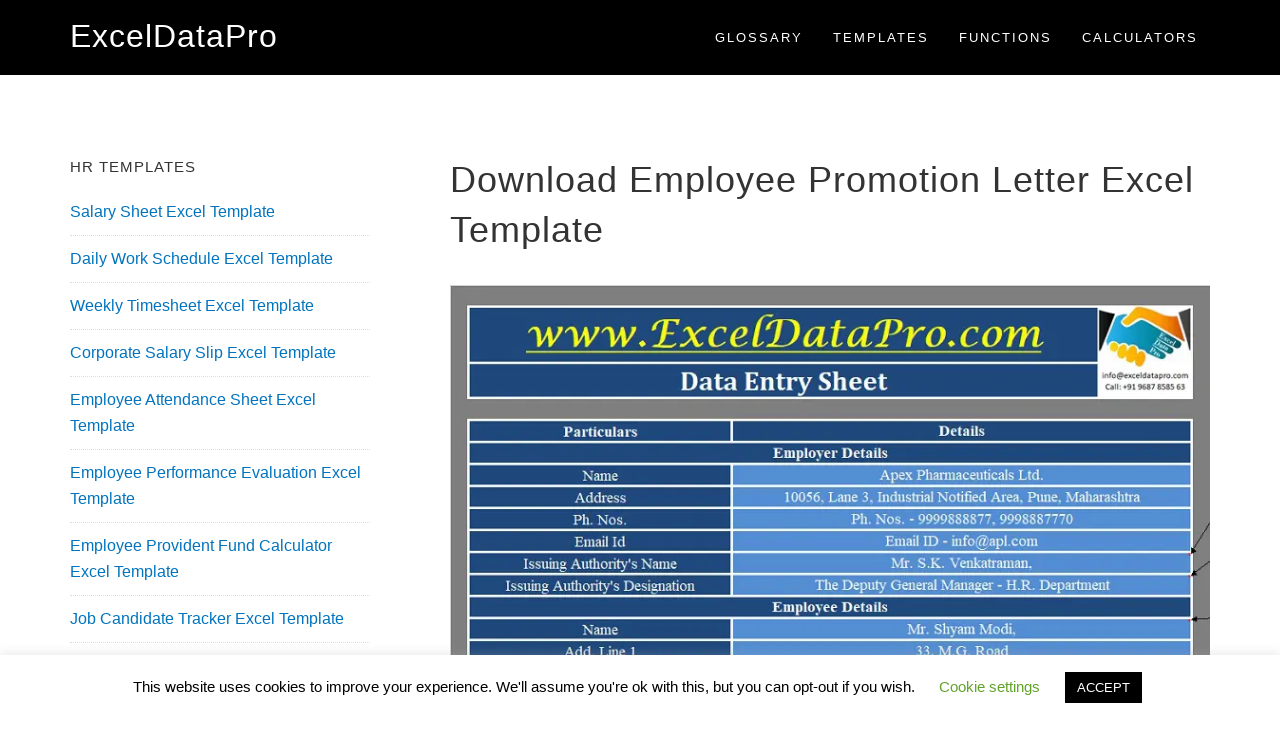

--- FILE ---
content_type: text/html; charset=UTF-8
request_url: https://exceldatapro.com/employee-promotion-letter/?utm_source=hr-templates&utm_medium=sidebar&utm_campaign=toc
body_size: 23071
content:
<!DOCTYPE html>
<html lang="en-US">
<head ><meta charset="UTF-8" /><script>if(navigator.userAgent.match(/MSIE|Internet Explorer/i)||navigator.userAgent.match(/Trident\/7\..*?rv:11/i)){var href=document.location.href;if(!href.match(/[?&]nowprocket/)){if(href.indexOf("?")==-1){if(href.indexOf("#")==-1){document.location.href=href+"?nowprocket=1"}else{document.location.href=href.replace("#","?nowprocket=1#")}}else{if(href.indexOf("#")==-1){document.location.href=href+"&nowprocket=1"}else{document.location.href=href.replace("#","&nowprocket=1#")}}}}</script><script>class RocketLazyLoadScripts{constructor(){this.v="1.2.3",this.triggerEvents=["keydown","mousedown","mousemove","touchmove","touchstart","touchend","wheel"],this.userEventHandler=this._triggerListener.bind(this),this.touchStartHandler=this._onTouchStart.bind(this),this.touchMoveHandler=this._onTouchMove.bind(this),this.touchEndHandler=this._onTouchEnd.bind(this),this.clickHandler=this._onClick.bind(this),this.interceptedClicks=[],window.addEventListener("pageshow",t=>{this.persisted=t.persisted}),window.addEventListener("DOMContentLoaded",()=>{this._preconnect3rdParties()}),this.delayedScripts={normal:[],async:[],defer:[]},this.trash=[],this.allJQueries=[]}_addUserInteractionListener(t){if(document.hidden){t._triggerListener();return}this.triggerEvents.forEach(e=>window.addEventListener(e,t.userEventHandler,{passive:!0})),window.addEventListener("touchstart",t.touchStartHandler,{passive:!0}),window.addEventListener("mousedown",t.touchStartHandler),document.addEventListener("visibilitychange",t.userEventHandler)}_removeUserInteractionListener(){this.triggerEvents.forEach(t=>window.removeEventListener(t,this.userEventHandler,{passive:!0})),document.removeEventListener("visibilitychange",this.userEventHandler)}_onTouchStart(t){"HTML"!==t.target.tagName&&(window.addEventListener("touchend",this.touchEndHandler),window.addEventListener("mouseup",this.touchEndHandler),window.addEventListener("touchmove",this.touchMoveHandler,{passive:!0}),window.addEventListener("mousemove",this.touchMoveHandler),t.target.addEventListener("click",this.clickHandler),this._renameDOMAttribute(t.target,"onclick","rocket-onclick"),this._pendingClickStarted())}_onTouchMove(t){window.removeEventListener("touchend",this.touchEndHandler),window.removeEventListener("mouseup",this.touchEndHandler),window.removeEventListener("touchmove",this.touchMoveHandler,{passive:!0}),window.removeEventListener("mousemove",this.touchMoveHandler),t.target.removeEventListener("click",this.clickHandler),this._renameDOMAttribute(t.target,"rocket-onclick","onclick"),this._pendingClickFinished()}_onTouchEnd(t){window.removeEventListener("touchend",this.touchEndHandler),window.removeEventListener("mouseup",this.touchEndHandler),window.removeEventListener("touchmove",this.touchMoveHandler,{passive:!0}),window.removeEventListener("mousemove",this.touchMoveHandler)}_onClick(t){t.target.removeEventListener("click",this.clickHandler),this._renameDOMAttribute(t.target,"rocket-onclick","onclick"),this.interceptedClicks.push(t),t.preventDefault(),t.stopPropagation(),t.stopImmediatePropagation(),this._pendingClickFinished()}_replayClicks(){window.removeEventListener("touchstart",this.touchStartHandler,{passive:!0}),window.removeEventListener("mousedown",this.touchStartHandler),this.interceptedClicks.forEach(t=>{t.target.dispatchEvent(new MouseEvent("click",{view:t.view,bubbles:!0,cancelable:!0}))})}_waitForPendingClicks(){return new Promise(t=>{this._isClickPending?this._pendingClickFinished=t:t()})}_pendingClickStarted(){this._isClickPending=!0}_pendingClickFinished(){this._isClickPending=!1}_renameDOMAttribute(t,e,r){t.hasAttribute&&t.hasAttribute(e)&&(event.target.setAttribute(r,event.target.getAttribute(e)),event.target.removeAttribute(e))}_triggerListener(){this._removeUserInteractionListener(this),"loading"===document.readyState?document.addEventListener("DOMContentLoaded",this._loadEverythingNow.bind(this)):this._loadEverythingNow()}_preconnect3rdParties(){let t=[];document.querySelectorAll("script[type=rocketlazyloadscript]").forEach(e=>{if(e.hasAttribute("src")){let r=new URL(e.src).origin;r!==location.origin&&t.push({src:r,crossOrigin:e.crossOrigin||"module"===e.getAttribute("data-rocket-type")})}}),t=[...new Map(t.map(t=>[JSON.stringify(t),t])).values()],this._batchInjectResourceHints(t,"preconnect")}async _loadEverythingNow(){this.lastBreath=Date.now(),this._delayEventListeners(this),this._delayJQueryReady(this),this._handleDocumentWrite(),this._registerAllDelayedScripts(),this._preloadAllScripts(),await this._loadScriptsFromList(this.delayedScripts.normal),await this._loadScriptsFromList(this.delayedScripts.defer),await this._loadScriptsFromList(this.delayedScripts.async);try{await this._triggerDOMContentLoaded(),await this._triggerWindowLoad()}catch(t){console.error(t)}window.dispatchEvent(new Event("rocket-allScriptsLoaded")),this._waitForPendingClicks().then(()=>{this._replayClicks()}),this._emptyTrash()}_registerAllDelayedScripts(){document.querySelectorAll("script[type=rocketlazyloadscript]").forEach(t=>{t.hasAttribute("data-rocket-src")?t.hasAttribute("async")&&!1!==t.async?this.delayedScripts.async.push(t):t.hasAttribute("defer")&&!1!==t.defer||"module"===t.getAttribute("data-rocket-type")?this.delayedScripts.defer.push(t):this.delayedScripts.normal.push(t):this.delayedScripts.normal.push(t)})}async _transformScript(t){return new Promise((await this._littleBreath(),navigator.userAgent.indexOf("Firefox/")>0||""===navigator.vendor)?e=>{let r=document.createElement("script");[...t.attributes].forEach(t=>{let e=t.nodeName;"type"!==e&&("data-rocket-type"===e&&(e="type"),"data-rocket-src"===e&&(e="src"),r.setAttribute(e,t.nodeValue))}),t.text&&(r.text=t.text),r.hasAttribute("src")?(r.addEventListener("load",e),r.addEventListener("error",e)):(r.text=t.text,e());try{t.parentNode.replaceChild(r,t)}catch(i){e()}}:async e=>{function r(){t.setAttribute("data-rocket-status","failed"),e()}try{let i=t.getAttribute("data-rocket-type"),n=t.getAttribute("data-rocket-src");t.text,i?(t.type=i,t.removeAttribute("data-rocket-type")):t.removeAttribute("type"),t.addEventListener("load",function r(){t.setAttribute("data-rocket-status","executed"),e()}),t.addEventListener("error",r),n?(t.removeAttribute("data-rocket-src"),t.src=n):t.src="data:text/javascript;base64,"+window.btoa(unescape(encodeURIComponent(t.text)))}catch(s){r()}})}async _loadScriptsFromList(t){let e=t.shift();return e&&e.isConnected?(await this._transformScript(e),this._loadScriptsFromList(t)):Promise.resolve()}_preloadAllScripts(){this._batchInjectResourceHints([...this.delayedScripts.normal,...this.delayedScripts.defer,...this.delayedScripts.async],"preload")}_batchInjectResourceHints(t,e){var r=document.createDocumentFragment();t.forEach(t=>{let i=t.getAttribute&&t.getAttribute("data-rocket-src")||t.src;if(i){let n=document.createElement("link");n.href=i,n.rel=e,"preconnect"!==e&&(n.as="script"),t.getAttribute&&"module"===t.getAttribute("data-rocket-type")&&(n.crossOrigin=!0),t.crossOrigin&&(n.crossOrigin=t.crossOrigin),t.integrity&&(n.integrity=t.integrity),r.appendChild(n),this.trash.push(n)}}),document.head.appendChild(r)}_delayEventListeners(t){let e={};function r(t,r){!function t(r){!e[r]&&(e[r]={originalFunctions:{add:r.addEventListener,remove:r.removeEventListener},eventsToRewrite:[]},r.addEventListener=function(){arguments[0]=i(arguments[0]),e[r].originalFunctions.add.apply(r,arguments)},r.removeEventListener=function(){arguments[0]=i(arguments[0]),e[r].originalFunctions.remove.apply(r,arguments)});function i(t){return e[r].eventsToRewrite.indexOf(t)>=0?"rocket-"+t:t}}(t),e[t].eventsToRewrite.push(r)}function i(t,e){let r=t[e];Object.defineProperty(t,e,{get:()=>r||function(){},set(i){t["rocket"+e]=r=i}})}r(document,"DOMContentLoaded"),r(window,"DOMContentLoaded"),r(window,"load"),r(window,"pageshow"),r(document,"readystatechange"),i(document,"onreadystatechange"),i(window,"onload"),i(window,"onpageshow")}_delayJQueryReady(t){let e;function r(r){if(r&&r.fn&&!t.allJQueries.includes(r)){r.fn.ready=r.fn.init.prototype.ready=function(e){return t.domReadyFired?e.bind(document)(r):document.addEventListener("rocket-DOMContentLoaded",()=>e.bind(document)(r)),r([])};let i=r.fn.on;r.fn.on=r.fn.init.prototype.on=function(){if(this[0]===window){function t(t){return t.split(" ").map(t=>"load"===t||0===t.indexOf("load.")?"rocket-jquery-load":t).join(" ")}"string"==typeof arguments[0]||arguments[0]instanceof String?arguments[0]=t(arguments[0]):"object"==typeof arguments[0]&&Object.keys(arguments[0]).forEach(e=>{let r=arguments[0][e];delete arguments[0][e],arguments[0][t(e)]=r})}return i.apply(this,arguments),this},t.allJQueries.push(r)}e=r}r(window.jQuery),Object.defineProperty(window,"jQuery",{get:()=>e,set(t){r(t)}})}async _triggerDOMContentLoaded(){this.domReadyFired=!0,await this._littleBreath(),document.dispatchEvent(new Event("rocket-DOMContentLoaded")),await this._littleBreath(),window.dispatchEvent(new Event("rocket-DOMContentLoaded")),await this._littleBreath(),document.dispatchEvent(new Event("rocket-readystatechange")),await this._littleBreath(),document.rocketonreadystatechange&&document.rocketonreadystatechange()}async _triggerWindowLoad(){await this._littleBreath(),window.dispatchEvent(new Event("rocket-load")),await this._littleBreath(),window.rocketonload&&window.rocketonload(),await this._littleBreath(),this.allJQueries.forEach(t=>t(window).trigger("rocket-jquery-load")),await this._littleBreath();let t=new Event("rocket-pageshow");t.persisted=this.persisted,window.dispatchEvent(t),await this._littleBreath(),window.rocketonpageshow&&window.rocketonpageshow({persisted:this.persisted})}_handleDocumentWrite(){let t=new Map;document.write=document.writeln=function(e){let r=document.currentScript;r||console.error("WPRocket unable to document.write this: "+e);let i=document.createRange(),n=r.parentElement,s=t.get(r);void 0===s&&(s=r.nextSibling,t.set(r,s));let a=document.createDocumentFragment();i.setStart(a,0),a.appendChild(i.createContextualFragment(e)),n.insertBefore(a,s)}}async _littleBreath(){Date.now()-this.lastBreath>45&&(await this._requestAnimFrame(),this.lastBreath=Date.now())}async _requestAnimFrame(){return document.hidden?new Promise(t=>setTimeout(t)):new Promise(t=>requestAnimationFrame(t))}_emptyTrash(){this.trash.forEach(t=>t.remove())}static run(){let t=new RocketLazyLoadScripts;t._addUserInteractionListener(t)}}RocketLazyLoadScripts.run();</script>

<meta name="viewport" content="width=device-width, initial-scale=1" />
<meta name='robots' content='index, follow, max-image-preview:large, max-snippet:-1, max-video-preview:-1' />

	<!-- This site is optimized with the Yoast SEO plugin v24.9 - https://yoast.com/wordpress/plugins/seo/ -->
	<title>Download Employee Promotion Letter Excel Template - ExcelDataPro</title>
	<meta name="description" content="Employee Promotion Letter is a ready-to-use excel template that helps you to prepare a vertical, horizontal or dry promotion letter in just a few minutes." />
	<link rel="canonical" href="https://exceldatapro.com/employee-promotion-letter/" />
	<meta property="og:locale" content="en_US" />
	<meta property="og:type" content="article" />
	<meta property="og:title" content="Download Employee Promotion Letter Excel Template - ExcelDataPro" />
	<meta property="og:description" content="Employee Promotion Letter is a ready-to-use excel template that helps you to prepare a vertical, horizontal or dry promotion letter in just a few minutes." />
	<meta property="og:url" content="https://exceldatapro.com/employee-promotion-letter/" />
	<meta property="og:site_name" content="ExcelDataPro" />
	<meta property="article:publisher" content="https://www.facebook.com/ExcelDataPro/" />
	<meta property="article:author" content="https://www.facebook.com/ExcelDataPro/" />
	<meta property="article:published_time" content="2020-02-05T12:33:03+00:00" />
	<meta property="article:modified_time" content="2021-02-16T14:38:43+00:00" />
	<meta property="og:image" content="https://d25skit2l41vkl.cloudfront.net/wp-content/uploads/2020/02/Employee-Promotion-Letter-Excel-Template.jpg" />
	<meta property="og:image:width" content="800" />
	<meta property="og:image:height" content="418" />
	<meta property="og:image:type" content="image/jpeg" />
	<meta name="author" content="Shabbir Bhimani" />
	<meta name="twitter:card" content="summary_large_image" />
	<meta name="twitter:creator" content="@exceldatapro" />
	<meta name="twitter:site" content="@exceldatapro" />
	<meta name="twitter:label1" content="Written by" />
	<meta name="twitter:data1" content="Shabbir Bhimani" />
	<meta name="twitter:label2" content="Est. reading time" />
	<meta name="twitter:data2" content="5 minutes" />
	<script type="application/ld+json" class="yoast-schema-graph">{"@context":"https://schema.org","@graph":[{"@type":"WebPage","@id":"https://exceldatapro.com/employee-promotion-letter/","url":"https://exceldatapro.com/employee-promotion-letter/","name":"Download Employee Promotion Letter Excel Template - ExcelDataPro","isPartOf":{"@id":"https://exceldatapro.com/#website"},"primaryImageOfPage":{"@id":"https://exceldatapro.com/employee-promotion-letter/#primaryimage"},"image":{"@id":"https://exceldatapro.com/employee-promotion-letter/#primaryimage"},"thumbnailUrl":"https://d25skit2l41vkl.cloudfront.net/wp-content/uploads/2020/02/Employee-Promotion-Letter-Excel-Template.jpg","datePublished":"2020-02-05T12:33:03+00:00","dateModified":"2021-02-16T14:38:43+00:00","author":{"@id":"https://exceldatapro.com/#/schema/person/5160802edfd99be699002e877db1276b"},"description":"Employee Promotion Letter is a ready-to-use excel template that helps you to prepare a vertical, horizontal or dry promotion letter in just a few minutes.","breadcrumb":{"@id":"https://exceldatapro.com/employee-promotion-letter/#breadcrumb"},"inLanguage":"en-US","potentialAction":[{"@type":"ReadAction","target":["https://exceldatapro.com/employee-promotion-letter/"]}]},{"@type":"ImageObject","inLanguage":"en-US","@id":"https://exceldatapro.com/employee-promotion-letter/#primaryimage","url":"https://d25skit2l41vkl.cloudfront.net/wp-content/uploads/2020/02/Employee-Promotion-Letter-Excel-Template.jpg","contentUrl":"https://d25skit2l41vkl.cloudfront.net/wp-content/uploads/2020/02/Employee-Promotion-Letter-Excel-Template.jpg","width":800,"height":418,"caption":"Employee Promotion Letter"},{"@type":"BreadcrumbList","@id":"https://exceldatapro.com/employee-promotion-letter/#breadcrumb","itemListElement":[{"@type":"ListItem","position":1,"name":"Home","item":"https://exceldatapro.com/"},{"@type":"ListItem","position":2,"name":"Excel Templates","item":"https://exceldatapro.com/templates/"},{"@type":"ListItem","position":3,"name":"HR Templates","item":"https://exceldatapro.com/templates/hr-templates/"},{"@type":"ListItem","position":4,"name":"Download Employee Promotion Letter Excel Template"}]},{"@type":"WebSite","@id":"https://exceldatapro.com/#website","url":"https://exceldatapro.com/","name":"ExcelDataPro","description":"Free Excel Pro Templates","potentialAction":[{"@type":"SearchAction","target":{"@type":"EntryPoint","urlTemplate":"https://exceldatapro.com/?s={search_term_string}"},"query-input":{"@type":"PropertyValueSpecification","valueRequired":true,"valueName":"search_term_string"}}],"inLanguage":"en-US"},{"@type":"Person","@id":"https://exceldatapro.com/#/schema/person/5160802edfd99be699002e877db1276b","name":"Shabbir Bhimani","image":{"@type":"ImageObject","inLanguage":"en-US","@id":"https://exceldatapro.com/#/schema/person/image/","url":"https://secure.gravatar.com/avatar/fe24aa996ed8b6d3569b36659cb13282?s=96&d=mm&r=g","contentUrl":"https://secure.gravatar.com/avatar/fe24aa996ed8b6d3569b36659cb13282?s=96&d=mm&r=g","caption":"Shabbir Bhimani"},"description":"I have worked in Excel and like to share functional excel templates at ExcelDataPro.","sameAs":["https://www.facebook.com/ExcelDataPro/","https://x.com/exceldatapro"]}]}</script>
	<!-- / Yoast SEO plugin. -->


<link rel="amphtml" href="https://exceldatapro.com/employee-promotion-letter/?amp" /><meta name="generator" content="AMP for WP 1.1.8"/><link rel='dns-prefetch' href='//stats.wp.com' />
<link rel='dns-prefetch' href='//maxcdn.bootstrapcdn.com' />
<link rel='dns-prefetch' href='//d25skit2l41vkl.cloudfront.net' />
<link rel='dns-prefetch' href='//v0.wordpress.com' />

<link href='https://d25skit2l41vkl.cloudfront.net' rel='preconnect' />
<link rel="alternate" type="application/rss+xml" title="ExcelDataPro &raquo; Feed" href="https://exceldatapro.com/feed/" />
<link rel="alternate" type="application/rss+xml" title="ExcelDataPro &raquo; Comments Feed" href="https://exceldatapro.com/comments/feed/" />
<link rel="alternate" type="application/rss+xml" title="ExcelDataPro &raquo; Download Employee Promotion Letter Excel Template Comments Feed" href="https://exceldatapro.com/employee-promotion-letter/feed/" />
<link data-minify="1" rel='stylesheet' id='epik-css' href='https://d25skit2l41vkl.cloudfront.net/wp-content/cache/min/1/wp-content/themes/edp_v1/style.css?ver=1674440199' type='text/css' media='all' />
<style id='wp-emoji-styles-inline-css' type='text/css'>

	img.wp-smiley, img.emoji {
		display: inline !important;
		border: none !important;
		box-shadow: none !important;
		height: 1em !important;
		width: 1em !important;
		margin: 0 0.07em !important;
		vertical-align: -0.1em !important;
		background: none !important;
		padding: 0 !important;
	}
</style>
<link rel='stylesheet' id='wp-block-library-css' href='https://d25skit2l41vkl.cloudfront.net/wp-includes/css/dist/block-library/style.min.css?ver=6.6.4' type='text/css' media='all' />
<link rel='stylesheet' id='mediaelement-css' href='https://d25skit2l41vkl.cloudfront.net/wp-includes/js/mediaelement/mediaelementplayer-legacy.min.css?ver=4.2.17' type='text/css' media='all' />
<link rel='stylesheet' id='wp-mediaelement-css' href='https://d25skit2l41vkl.cloudfront.net/wp-includes/js/mediaelement/wp-mediaelement.min.css?ver=6.6.4' type='text/css' media='all' />
<style id='jetpack-sharing-buttons-style-inline-css' type='text/css'>
.jetpack-sharing-buttons__services-list{display:flex;flex-direction:row;flex-wrap:wrap;gap:0;list-style-type:none;margin:5px;padding:0}.jetpack-sharing-buttons__services-list.has-small-icon-size{font-size:12px}.jetpack-sharing-buttons__services-list.has-normal-icon-size{font-size:16px}.jetpack-sharing-buttons__services-list.has-large-icon-size{font-size:24px}.jetpack-sharing-buttons__services-list.has-huge-icon-size{font-size:36px}@media print{.jetpack-sharing-buttons__services-list{display:none!important}}.editor-styles-wrapper .wp-block-jetpack-sharing-buttons{gap:0;padding-inline-start:0}ul.jetpack-sharing-buttons__services-list.has-background{padding:1.25em 2.375em}
</style>
<style id='classic-theme-styles-inline-css' type='text/css'>
/*! This file is auto-generated */
.wp-block-button__link{color:#fff;background-color:#32373c;border-radius:9999px;box-shadow:none;text-decoration:none;padding:calc(.667em + 2px) calc(1.333em + 2px);font-size:1.125em}.wp-block-file__button{background:#32373c;color:#fff;text-decoration:none}
</style>
<style id='global-styles-inline-css' type='text/css'>
:root{--wp--preset--aspect-ratio--square: 1;--wp--preset--aspect-ratio--4-3: 4/3;--wp--preset--aspect-ratio--3-4: 3/4;--wp--preset--aspect-ratio--3-2: 3/2;--wp--preset--aspect-ratio--2-3: 2/3;--wp--preset--aspect-ratio--16-9: 16/9;--wp--preset--aspect-ratio--9-16: 9/16;--wp--preset--color--black: #000000;--wp--preset--color--cyan-bluish-gray: #abb8c3;--wp--preset--color--white: #ffffff;--wp--preset--color--pale-pink: #f78da7;--wp--preset--color--vivid-red: #cf2e2e;--wp--preset--color--luminous-vivid-orange: #ff6900;--wp--preset--color--luminous-vivid-amber: #fcb900;--wp--preset--color--light-green-cyan: #7bdcb5;--wp--preset--color--vivid-green-cyan: #00d084;--wp--preset--color--pale-cyan-blue: #8ed1fc;--wp--preset--color--vivid-cyan-blue: #0693e3;--wp--preset--color--vivid-purple: #9b51e0;--wp--preset--gradient--vivid-cyan-blue-to-vivid-purple: linear-gradient(135deg,rgba(6,147,227,1) 0%,rgb(155,81,224) 100%);--wp--preset--gradient--light-green-cyan-to-vivid-green-cyan: linear-gradient(135deg,rgb(122,220,180) 0%,rgb(0,208,130) 100%);--wp--preset--gradient--luminous-vivid-amber-to-luminous-vivid-orange: linear-gradient(135deg,rgba(252,185,0,1) 0%,rgba(255,105,0,1) 100%);--wp--preset--gradient--luminous-vivid-orange-to-vivid-red: linear-gradient(135deg,rgba(255,105,0,1) 0%,rgb(207,46,46) 100%);--wp--preset--gradient--very-light-gray-to-cyan-bluish-gray: linear-gradient(135deg,rgb(238,238,238) 0%,rgb(169,184,195) 100%);--wp--preset--gradient--cool-to-warm-spectrum: linear-gradient(135deg,rgb(74,234,220) 0%,rgb(151,120,209) 20%,rgb(207,42,186) 40%,rgb(238,44,130) 60%,rgb(251,105,98) 80%,rgb(254,248,76) 100%);--wp--preset--gradient--blush-light-purple: linear-gradient(135deg,rgb(255,206,236) 0%,rgb(152,150,240) 100%);--wp--preset--gradient--blush-bordeaux: linear-gradient(135deg,rgb(254,205,165) 0%,rgb(254,45,45) 50%,rgb(107,0,62) 100%);--wp--preset--gradient--luminous-dusk: linear-gradient(135deg,rgb(255,203,112) 0%,rgb(199,81,192) 50%,rgb(65,88,208) 100%);--wp--preset--gradient--pale-ocean: linear-gradient(135deg,rgb(255,245,203) 0%,rgb(182,227,212) 50%,rgb(51,167,181) 100%);--wp--preset--gradient--electric-grass: linear-gradient(135deg,rgb(202,248,128) 0%,rgb(113,206,126) 100%);--wp--preset--gradient--midnight: linear-gradient(135deg,rgb(2,3,129) 0%,rgb(40,116,252) 100%);--wp--preset--font-size--small: 13px;--wp--preset--font-size--medium: 20px;--wp--preset--font-size--large: 36px;--wp--preset--font-size--x-large: 42px;--wp--preset--spacing--20: 0.44rem;--wp--preset--spacing--30: 0.67rem;--wp--preset--spacing--40: 1rem;--wp--preset--spacing--50: 1.5rem;--wp--preset--spacing--60: 2.25rem;--wp--preset--spacing--70: 3.38rem;--wp--preset--spacing--80: 5.06rem;--wp--preset--shadow--natural: 6px 6px 9px rgba(0, 0, 0, 0.2);--wp--preset--shadow--deep: 12px 12px 50px rgba(0, 0, 0, 0.4);--wp--preset--shadow--sharp: 6px 6px 0px rgba(0, 0, 0, 0.2);--wp--preset--shadow--outlined: 6px 6px 0px -3px rgba(255, 255, 255, 1), 6px 6px rgba(0, 0, 0, 1);--wp--preset--shadow--crisp: 6px 6px 0px rgba(0, 0, 0, 1);}:where(.is-layout-flex){gap: 0.5em;}:where(.is-layout-grid){gap: 0.5em;}body .is-layout-flex{display: flex;}.is-layout-flex{flex-wrap: wrap;align-items: center;}.is-layout-flex > :is(*, div){margin: 0;}body .is-layout-grid{display: grid;}.is-layout-grid > :is(*, div){margin: 0;}:where(.wp-block-columns.is-layout-flex){gap: 2em;}:where(.wp-block-columns.is-layout-grid){gap: 2em;}:where(.wp-block-post-template.is-layout-flex){gap: 1.25em;}:where(.wp-block-post-template.is-layout-grid){gap: 1.25em;}.has-black-color{color: var(--wp--preset--color--black) !important;}.has-cyan-bluish-gray-color{color: var(--wp--preset--color--cyan-bluish-gray) !important;}.has-white-color{color: var(--wp--preset--color--white) !important;}.has-pale-pink-color{color: var(--wp--preset--color--pale-pink) !important;}.has-vivid-red-color{color: var(--wp--preset--color--vivid-red) !important;}.has-luminous-vivid-orange-color{color: var(--wp--preset--color--luminous-vivid-orange) !important;}.has-luminous-vivid-amber-color{color: var(--wp--preset--color--luminous-vivid-amber) !important;}.has-light-green-cyan-color{color: var(--wp--preset--color--light-green-cyan) !important;}.has-vivid-green-cyan-color{color: var(--wp--preset--color--vivid-green-cyan) !important;}.has-pale-cyan-blue-color{color: var(--wp--preset--color--pale-cyan-blue) !important;}.has-vivid-cyan-blue-color{color: var(--wp--preset--color--vivid-cyan-blue) !important;}.has-vivid-purple-color{color: var(--wp--preset--color--vivid-purple) !important;}.has-black-background-color{background-color: var(--wp--preset--color--black) !important;}.has-cyan-bluish-gray-background-color{background-color: var(--wp--preset--color--cyan-bluish-gray) !important;}.has-white-background-color{background-color: var(--wp--preset--color--white) !important;}.has-pale-pink-background-color{background-color: var(--wp--preset--color--pale-pink) !important;}.has-vivid-red-background-color{background-color: var(--wp--preset--color--vivid-red) !important;}.has-luminous-vivid-orange-background-color{background-color: var(--wp--preset--color--luminous-vivid-orange) !important;}.has-luminous-vivid-amber-background-color{background-color: var(--wp--preset--color--luminous-vivid-amber) !important;}.has-light-green-cyan-background-color{background-color: var(--wp--preset--color--light-green-cyan) !important;}.has-vivid-green-cyan-background-color{background-color: var(--wp--preset--color--vivid-green-cyan) !important;}.has-pale-cyan-blue-background-color{background-color: var(--wp--preset--color--pale-cyan-blue) !important;}.has-vivid-cyan-blue-background-color{background-color: var(--wp--preset--color--vivid-cyan-blue) !important;}.has-vivid-purple-background-color{background-color: var(--wp--preset--color--vivid-purple) !important;}.has-black-border-color{border-color: var(--wp--preset--color--black) !important;}.has-cyan-bluish-gray-border-color{border-color: var(--wp--preset--color--cyan-bluish-gray) !important;}.has-white-border-color{border-color: var(--wp--preset--color--white) !important;}.has-pale-pink-border-color{border-color: var(--wp--preset--color--pale-pink) !important;}.has-vivid-red-border-color{border-color: var(--wp--preset--color--vivid-red) !important;}.has-luminous-vivid-orange-border-color{border-color: var(--wp--preset--color--luminous-vivid-orange) !important;}.has-luminous-vivid-amber-border-color{border-color: var(--wp--preset--color--luminous-vivid-amber) !important;}.has-light-green-cyan-border-color{border-color: var(--wp--preset--color--light-green-cyan) !important;}.has-vivid-green-cyan-border-color{border-color: var(--wp--preset--color--vivid-green-cyan) !important;}.has-pale-cyan-blue-border-color{border-color: var(--wp--preset--color--pale-cyan-blue) !important;}.has-vivid-cyan-blue-border-color{border-color: var(--wp--preset--color--vivid-cyan-blue) !important;}.has-vivid-purple-border-color{border-color: var(--wp--preset--color--vivid-purple) !important;}.has-vivid-cyan-blue-to-vivid-purple-gradient-background{background: var(--wp--preset--gradient--vivid-cyan-blue-to-vivid-purple) !important;}.has-light-green-cyan-to-vivid-green-cyan-gradient-background{background: var(--wp--preset--gradient--light-green-cyan-to-vivid-green-cyan) !important;}.has-luminous-vivid-amber-to-luminous-vivid-orange-gradient-background{background: var(--wp--preset--gradient--luminous-vivid-amber-to-luminous-vivid-orange) !important;}.has-luminous-vivid-orange-to-vivid-red-gradient-background{background: var(--wp--preset--gradient--luminous-vivid-orange-to-vivid-red) !important;}.has-very-light-gray-to-cyan-bluish-gray-gradient-background{background: var(--wp--preset--gradient--very-light-gray-to-cyan-bluish-gray) !important;}.has-cool-to-warm-spectrum-gradient-background{background: var(--wp--preset--gradient--cool-to-warm-spectrum) !important;}.has-blush-light-purple-gradient-background{background: var(--wp--preset--gradient--blush-light-purple) !important;}.has-blush-bordeaux-gradient-background{background: var(--wp--preset--gradient--blush-bordeaux) !important;}.has-luminous-dusk-gradient-background{background: var(--wp--preset--gradient--luminous-dusk) !important;}.has-pale-ocean-gradient-background{background: var(--wp--preset--gradient--pale-ocean) !important;}.has-electric-grass-gradient-background{background: var(--wp--preset--gradient--electric-grass) !important;}.has-midnight-gradient-background{background: var(--wp--preset--gradient--midnight) !important;}.has-small-font-size{font-size: var(--wp--preset--font-size--small) !important;}.has-medium-font-size{font-size: var(--wp--preset--font-size--medium) !important;}.has-large-font-size{font-size: var(--wp--preset--font-size--large) !important;}.has-x-large-font-size{font-size: var(--wp--preset--font-size--x-large) !important;}
:where(.wp-block-post-template.is-layout-flex){gap: 1.25em;}:where(.wp-block-post-template.is-layout-grid){gap: 1.25em;}
:where(.wp-block-columns.is-layout-flex){gap: 2em;}:where(.wp-block-columns.is-layout-grid){gap: 2em;}
:root :where(.wp-block-pullquote){font-size: 1.5em;line-height: 1.6;}
</style>
<link data-minify="1" rel='stylesheet' id='contact-form-7-css' href='https://d25skit2l41vkl.cloudfront.net/wp-content/cache/min/1/wp-content/plugins/contact-form-7/includes/css/styles.css?ver=1674440199' type='text/css' media='all' />
<link data-minify="1" rel='stylesheet' id='cookie-law-info-css' href='https://d25skit2l41vkl.cloudfront.net/wp-content/cache/min/1/wp-content/plugins/cookie-law-info/legacy/public/css/cookie-law-info-public.css?ver=1674440199' type='text/css' media='all' />
<link data-minify="1" rel='stylesheet' id='cookie-law-info-gdpr-css' href='https://d25skit2l41vkl.cloudfront.net/wp-content/cache/min/1/wp-content/plugins/cookie-law-info/legacy/public/css/cookie-law-info-gdpr.css?ver=1674440199' type='text/css' media='all' />
<link rel='stylesheet' id='spam-protect-for-contact-form7-css' href='https://d25skit2l41vkl.cloudfront.net/wp-content/plugins/wp-contact-form-7-spam-blocker/frontend/css/spam-protect-for-contact-form7.css?ver=1.0.0' type='text/css' media='all' />
<link rel='stylesheet' id='ez-toc-css' href='https://d25skit2l41vkl.cloudfront.net/wp-content/plugins/easy-table-of-contents/assets/css/screen.min.css?ver=2.0.77' type='text/css' media='all' />
<style id='ez-toc-inline-css' type='text/css'>
div#ez-toc-container .ez-toc-title {font-size: 120%;}div#ez-toc-container .ez-toc-title {font-weight: 500;}div#ez-toc-container ul li , div#ez-toc-container ul li a {font-size: 95%;}div#ez-toc-container ul li , div#ez-toc-container ul li a {font-weight: 500;}div#ez-toc-container nav ul ul li {font-size: 90%;}.ez-toc-box-title {font-weight: bold; margin-bottom: 10px; text-align: center; text-transform: uppercase; letter-spacing: 1px; color: #666; padding-bottom: 5px;position:absolute;top:-4%;left:5%;background-color: inherit;transition: top 0.3s ease;}.ez-toc-box-title.toc-closed {top:-25%;}
.ez-toc-container-direction {direction: ltr;}.ez-toc-counter ul{counter-reset: item ;}.ez-toc-counter nav ul li a::before {content: counters(item, '.', decimal) '. ';display: inline-block;counter-increment: item;flex-grow: 0;flex-shrink: 0;margin-right: .2em; float: left; }.ez-toc-widget-direction {direction: ltr;}.ez-toc-widget-container ul{counter-reset: item ;}.ez-toc-widget-container nav ul li a::before {content: counters(item, '.', decimal) '. ';display: inline-block;counter-increment: item;flex-grow: 0;flex-shrink: 0;margin-right: .2em; float: left; }
</style>
<link data-minify="1" rel='stylesheet' id='dashicons-css' href='https://d25skit2l41vkl.cloudfront.net/wp-content/cache/min/1/wp-includes/css/dashicons.min.css?ver=1674440199' type='text/css' media='all' />
<link data-minify="1" rel='stylesheet' id='font-awesome-css' href='https://d25skit2l41vkl.cloudfront.net/wp-content/cache/min/1/font-awesome/4.5.0/css/font-awesome.min.css?ver=1674440199' type='text/css' media='all' />
<link data-minify="1" rel='stylesheet' id='tablepress-default-css' href='https://d25skit2l41vkl.cloudfront.net/wp-content/cache/min/1/wp-content/plugins/tablepress/css/build/default.css?ver=1674440199' type='text/css' media='all' />
<style id='rocket-lazyload-inline-css' type='text/css'>
.rll-youtube-player{position:relative;padding-bottom:56.23%;height:0;overflow:hidden;max-width:100%;}.rll-youtube-player:focus-within{outline: 2px solid currentColor;outline-offset: 5px;}.rll-youtube-player iframe{position:absolute;top:0;left:0;width:100%;height:100%;z-index:100;background:0 0}.rll-youtube-player img{bottom:0;display:block;left:0;margin:auto;max-width:100%;width:100%;position:absolute;right:0;top:0;border:none;height:auto;-webkit-transition:.4s all;-moz-transition:.4s all;transition:.4s all}.rll-youtube-player img:hover{-webkit-filter:brightness(75%)}.rll-youtube-player .play{height:100%;width:100%;left:0;top:0;position:absolute;background:url(https://d25skit2l41vkl.cloudfront.net/wp-content/plugins/wp-rocket/assets/img/youtube.png) no-repeat center;background-color: transparent !important;cursor:pointer;border:none;}
</style>
<script type="text/javascript" src="https://d25skit2l41vkl.cloudfront.net/wp-includes/js/jquery/jquery.min.js?ver=3.7.1" id="jquery-core-js"></script>
<script type="text/javascript" src="https://d25skit2l41vkl.cloudfront.net/wp-includes/js/jquery/jquery-migrate.min.js?ver=3.4.1" id="jquery-migrate-js" defer></script>
<script type="text/javascript" id="cookie-law-info-js-extra">
/* <![CDATA[ */
var Cli_Data = {"nn_cookie_ids":[],"cookielist":[],"non_necessary_cookies":[],"ccpaEnabled":"","ccpaRegionBased":"","ccpaBarEnabled":"","strictlyEnabled":["necessary","obligatoire"],"ccpaType":"gdpr","js_blocking":"","custom_integration":"","triggerDomRefresh":"","secure_cookies":""};
var cli_cookiebar_settings = {"animate_speed_hide":"500","animate_speed_show":"500","background":"#FFF","border":"#b1a6a6c2","border_on":"","button_1_button_colour":"#000","button_1_button_hover":"#000000","button_1_link_colour":"#fff","button_1_as_button":"1","button_1_new_win":"","button_2_button_colour":"#333","button_2_button_hover":"#292929","button_2_link_colour":"#444","button_2_as_button":"","button_2_hidebar":"","button_3_button_colour":"#000","button_3_button_hover":"#000000","button_3_link_colour":"#fff","button_3_as_button":"1","button_3_new_win":"","button_4_button_colour":"#000","button_4_button_hover":"#000000","button_4_link_colour":"#62a329","button_4_as_button":"","button_7_button_colour":"#61a229","button_7_button_hover":"#4e8221","button_7_link_colour":"#fff","button_7_as_button":"1","button_7_new_win":"","font_family":"inherit","header_fix":"","notify_animate_hide":"1","notify_animate_show":"","notify_div_id":"#cookie-law-info-bar","notify_position_horizontal":"right","notify_position_vertical":"bottom","scroll_close":"","scroll_close_reload":"","accept_close_reload":"","reject_close_reload":"","showagain_tab":"1","showagain_background":"#fff","showagain_border":"#000","showagain_div_id":"#cookie-law-info-again","showagain_x_position":"100px","text":"#000","show_once_yn":"","show_once":"10000","logging_on":"","as_popup":"","popup_overlay":"1","bar_heading_text":"","cookie_bar_as":"banner","popup_showagain_position":"bottom-right","widget_position":"left"};
var log_object = {"ajax_url":"https:\/\/exceldatapro.com\/wp-admin\/admin-ajax.php"};
/* ]]> */
</script>
<script data-minify="1" type="text/javascript" src="https://d25skit2l41vkl.cloudfront.net/wp-content/cache/min/1/wp-content/plugins/cookie-law-info/legacy/public/js/cookie-law-info-public.js?ver=1674440199" id="cookie-law-info-js" defer></script>
<script data-minify="1" type="text/javascript" src="https://d25skit2l41vkl.cloudfront.net/wp-content/cache/min/1/wp-content/plugins/wp-contact-form-7-spam-blocker/frontend/js/spam-protect-for-contact-form7.js?ver=1708792615" id="spam-protect-for-contact-form7-js" defer></script>
<script data-minify="1" type="text/javascript" src="https://d25skit2l41vkl.cloudfront.net/wp-content/cache/min/1/wp-content/themes/edp_v1/js/global.js?ver=1674440199" id="epik-global-js" defer></script>
<link rel="https://api.w.org/" href="https://exceldatapro.com/wp-json/" /><link rel="alternate" title="JSON" type="application/json" href="https://exceldatapro.com/wp-json/wp/v2/posts/9146" /><link rel="EditURI" type="application/rsd+xml" title="RSD" href="https://exceldatapro.com/xmlrpc.php?rsd" />
<link rel='shortlink' href='https://wp.me/p81xUL-2nw' />
<link rel="alternate" title="oEmbed (JSON)" type="application/json+oembed" href="https://exceldatapro.com/wp-json/oembed/1.0/embed?url=https%3A%2F%2Fexceldatapro.com%2Femployee-promotion-letter%2F" />
<link rel="alternate" title="oEmbed (XML)" type="text/xml+oembed" href="https://exceldatapro.com/wp-json/oembed/1.0/embed?url=https%3A%2F%2Fexceldatapro.com%2Femployee-promotion-letter%2F&#038;format=xml" />
	<style>img#wpstats{display:none}</style>
		<link rel="icon" href="https://d25skit2l41vkl.cloudfront.net/wp-content/themes/edp_v1/images/favicon.ico" />
<link rel="pingback" href="https://exceldatapro.com/xmlrpc.php" />
<!-- Google tag (gtag.js) -->
<script type="rocketlazyloadscript" async data-rocket-src="https://www.googletagmanager.com/gtag/js?id=G-315R9EEE7K"></script>
<script type="rocketlazyloadscript">
  window.dataLayer = window.dataLayer || [];
  function gtag(){dataLayer.push(arguments);}
  gtag('js', new Date());
  gtag('config', 'G-315R9EEE7K');
</script>
<style type="text/css">.broken_link, a.broken_link {
	text-decoration: line-through;
}</style><noscript><style id="rocket-lazyload-nojs-css">.rll-youtube-player, [data-lazy-src]{display:none !important;}</style></noscript></head>
<body class="post-template-default single single-post postid-9146 single-format-standard header-full-width sidebar-content genesis-breadcrumbs-visible genesis-footer-widgets-hidden"><div class="site-container"><ul class="genesis-skip-link"><li><a href="#genesis-nav-primary" class="screen-reader-shortcut"> Skip to primary navigation</a></li><li><a href="#genesis-content" class="screen-reader-shortcut"> Skip to main content</a></li><li><a href="#genesis-sidebar-primary" class="screen-reader-shortcut"> Skip to primary sidebar</a></li></ul><div id="headerProxy"></div><div class="site-inner"><div class="content-sidebar-wrap"><main class="content" id="genesis-content"><article class="post-9146 post type-post status-publish format-standard has-post-thumbnail category-hr-templates entry" aria-label="Download Employee Promotion Letter Excel Template"><header class="entry-header"><h1 class="entry-title">Download Employee Promotion Letter Excel Template</h1>
<p>
<!-- ExcelDataPro_ATF -->
<ins class="adsbygoogle"
     style="display:block"
     data-ad-client="ca-pub-7896592968727460"
     data-ad-slot="1098131323"
     data-ad-format="auto"></ins>
<script type="rocketlazyloadscript">
(adsbygoogle = window.adsbygoogle || []).push({});
</script></p></header><div class="entry-content"><div class="featured-image"><picture class="entry-image">
<source type="image/webp" data-lazy-srcset="https://d25skit2l41vkl.cloudfront.net/wp-content/uploads/2020/02/Employee-Promotion-Letter-Excel-Template.jpg.webp"/>
<img src="data:image/svg+xml,%3Csvg%20xmlns='http://www.w3.org/2000/svg'%20viewBox='0%200%200%200'%3E%3C/svg%3E" alt="Download Employee Promotion Letter Excel Template" data-lazy-src="https://d25skit2l41vkl.cloudfront.net/wp-content/uploads/2020/02/Employee-Promotion-Letter-Excel-Template.jpg"/><noscript><img src="https://d25skit2l41vkl.cloudfront.net/wp-content/uploads/2020/02/Employee-Promotion-Letter-Excel-Template.jpg" alt="Download Employee Promotion Letter Excel Template"/></noscript>
</picture>
</div><p>Employee Promotion Letter is a ready-to-use excel template that helps you to prepare a vertical, horizontal or dry promotion letter in just a few minutes.</p><ins class="adsbygoogle"
     style="display:block; text-align:center;"
     data-ad-layout="in-article"
     data-ad-format="fluid"
     data-ad-client="ca-pub-7896592968727460"
     data-ad-slot="7264846503"></ins>
<script type="rocketlazyloadscript">
     (adsbygoogle = window.adsbygoogle || []).push({});
</script>
        <div id="invoicecrm_other_ad" data-catid="860"></div>
<p>You don&#8217;t need to type the whole letter. All supporting text is ready. Just enter the required credentials and itis ready to print. This template is available in 4 formats: Excel, PDF, Word, and Google Doc.</p>
<div id="ez-toc-container" class="ez-toc-v2_0_77 counter-hierarchy ez-toc-counter ez-toc-grey ez-toc-container-direction">
<div class="ez-toc-title-container">
<p class="ez-toc-title" style="cursor:inherit">Table of Contents</p>
<span class="ez-toc-title-toggle"></span></div>
<nav><ul class='ez-toc-list ez-toc-list-level-1 ' ><li class='ez-toc-page-1 ez-toc-heading-level-2'><a class="ez-toc-link ez-toc-heading-1" href="#What_is_A_Promotion_Letter" >What is A Promotion Letter?</a></li><li class='ez-toc-page-1 ez-toc-heading-level-2'><a class="ez-toc-link ez-toc-heading-2" href="#Types_of_Promotion" >Types of Promotion</a><ul class='ez-toc-list-level-3' ><li class='ez-toc-heading-level-3'><a class="ez-toc-link ez-toc-heading-3" href="#Vertical_Promotion" >Vertical Promotion</a></li><li class='ez-toc-page-1 ez-toc-heading-level-3'><a class="ez-toc-link ez-toc-heading-4" href="#Horizontal_Promotion" >Horizontal Promotion</a></li><li class='ez-toc-page-1 ez-toc-heading-level-3'><a class="ez-toc-link ez-toc-heading-5" href="#Dry_Promotion" >Dry Promotion</a></li></ul></li><li class='ez-toc-page-1 ez-toc-heading-level-2'><a class="ez-toc-link ez-toc-heading-6" href="#Employee_Promotion_Letter_Excel_Template" >Employee Promotion Letter Excel Template</a></li><li class='ez-toc-page-1 ez-toc-heading-level-2'><a class="ez-toc-link ez-toc-heading-7" href="#Contents_of_Employee_Promotion_Letter_Excel_Template" >Contents of Employee Promotion Letter Excel Template</a><ul class='ez-toc-list-level-3' ><li class='ez-toc-heading-level-3'><a class="ez-toc-link ez-toc-heading-8" href="#Data_Input_Sheet" >Data Input Sheet</a></li><li class='ez-toc-page-1 ez-toc-heading-level-3'><a class="ez-toc-link ez-toc-heading-9" href="#Promotion_Letter_Template" >Promotion Letter Template</a></li></ul></li></ul></nav></div>
<h2><span class="ez-toc-section" id="What_is_A_Promotion_Letter"></span>What is A Promotion Letter?<span class="ez-toc-section-end"></span></h2>
<p>A promotion letter is an HR document issued to an employee for promoting him/her to a higher position inside the organization. It is a legal document and can be presented in the court of law in case of a dispute.</p>
<p>Employees try to work at their best and long for recognition. Promotion to higher designations as well as higher pays motivates them. An inspired and motivated employee will always perform well and eventually help the organization to grow.</p>
<h2><span class="ez-toc-section" id="Types_of_Promotion"></span>Types of Promotion<span class="ez-toc-section-end"></span></h2>
<p>There are three types of promotion: Vertical, Horizontal and Dry.</p>
<h3><span class="ez-toc-section" id="Vertical_Promotion"></span>Vertical Promotion<span class="ez-toc-section-end"></span></h3>
<p>As the name suggests, vertical promotion is when you promote an employee to a higher designation with additional responsibilities and higher pay.</p>
<p>For example, promoting a Junior Accountant to Senior Accountant with an increase in responsibilities, designation, and pay.</p>
<h3><span class="ez-toc-section" id="Horizontal_Promotion"></span>Horizontal Promotion<span class="ez-toc-section-end"></span></h3>
<p>Horizontal Promotion means to promote an employee within a similar category. An employee stays in the same department but is given a different scope of tasks.</p>
<p>For example, promoting a bank employee shifted to another profile with similar pay or a minor change in pay. Usually, this takes place when someone leaves and staff in the required department is more than required.</p>
<h3><span class="ez-toc-section" id="Dry_Promotion"></span>Dry Promotion<span class="ez-toc-section-end"></span></h3>
<p>Dry Promotion is totally different from both of the above. It doesn&#8217;t involve a change in salary structure but an increase in responsibilities. A level of authority is to the employee regardless of his/her salary.</p>
<p>This kind of promotion takes place during economic downturns, cost-cutting or layoffs.</p>
<h2><span class="ez-toc-section" id="Employee_Promotion_Letter_Excel_Template"></span>Employee Promotion Letter Excel Template<span class="ez-toc-section-end"></span></h2>
<p>We have created a simple and easy Employee Promotion Letter Excel Template with predefined formulas and formating. Just enter the required credentials and it is ready to print.</p>
<p><picture decoding="async" class="aligncenter size-full wp-image-9153">
<source type="image/webp" data-lazy-srcset="https://d25skit2l41vkl.cloudfront.net/wp-content/uploads/2020/02/Employee-Promotion-Letter-Format.jpg.webp 800w, https://d25skit2l41vkl.cloudfront.net/wp-content/uploads/2020/02/Employee-Promotion-Letter-Format-248x300.jpg.webp 248w" sizes="(max-width: 800px) 100vw, 800px"/>
<img decoding="async" src="data:image/svg+xml,%3Csvg%20xmlns='http://www.w3.org/2000/svg'%20viewBox='0%200%20800%20966'%3E%3C/svg%3E" alt="Employee Promotion Letter" width="800" height="966" data-lazy-srcset="https://d25skit2l41vkl.cloudfront.net/wp-content/uploads/2020/02/Employee-Promotion-Letter-Format.jpg 800w, https://d25skit2l41vkl.cloudfront.net/wp-content/uploads/2020/02/Employee-Promotion-Letter-Format-248x300.jpg 248w, https://d25skit2l41vkl.cloudfront.net/wp-content/uploads/2020/02/Employee-Promotion-Letter-Format-768x927.jpg 768w" data-lazy-sizes="(max-width: 800px) 100vw, 800px" data-lazy-src="https://d25skit2l41vkl.cloudfront.net/wp-content/uploads/2020/02/Employee-Promotion-Letter-Format.jpg"/><noscript><img decoding="async" src="https://d25skit2l41vkl.cloudfront.net/wp-content/uploads/2020/02/Employee-Promotion-Letter-Format.jpg" alt="Employee Promotion Letter" width="800" height="966" srcset="https://d25skit2l41vkl.cloudfront.net/wp-content/uploads/2020/02/Employee-Promotion-Letter-Format.jpg 800w, https://d25skit2l41vkl.cloudfront.net/wp-content/uploads/2020/02/Employee-Promotion-Letter-Format-248x300.jpg 248w, https://d25skit2l41vkl.cloudfront.net/wp-content/uploads/2020/02/Employee-Promotion-Letter-Format-768x927.jpg 768w" sizes="(max-width: 800px) 100vw, 800px"/></noscript>
</picture>
</p>
<p>Click the link below to download the desired format for Employee Promotion Letter:</p>
<p style="text-align: center;"><a class="button medium green-box" style="text-align: center;" href="https://d25skit2l41vkl.cloudfront.net/wp-content/uploads/2020/02/Employee-Promotion-Letter-Excel-Template.xlsx" target="_blank" rel="noopener noreferrer"><i class="fa fa-file-excel-o" aria-hidden="true"></i> Excel</a> <a class="button medium green-box" href="https://d25skit2l41vkl.cloudfront.net/wp-content/uploads/2020/02/Employee-Promotion-Letter-Format.pdf" target="_blank" rel="noopener noreferrer"><i class="fa fa-file-pdf-o" aria-hidden="true"></i> PDF</a> <a class="button medium green-box" href="https://d25skit2l41vkl.cloudfront.net/wp-content/uploads/2020/02/Employee-Promotion-Letter-Format.docx" target="_blank" rel="noopener noreferrer"><i class="fa fa-file-word-o" aria-hidden="true"></i> Word</a> <a class="button medium green-box" href="https://docs.google.com/document/d/1LFeUOsU1cGdVOkOOaJI1TX-Z9o-s45JBsmMWFTe17qs/copy?usp=sharing" target="_blank" rel="noopener noreferrer"><i class="fa fa-google" aria-hidden="true"></i> Google Doc</a></p>
<p>Additionally, you can download other HR document templates like <a href="https://exceldatapro.com/resume-cover-letter/" target="_blank" rel="noopener noreferrer">Resume and Cover Letter</a>, <a href="https://exceldatapro.com/employee-termination-letter/" target="_blank" rel="noopener noreferrer">Employee Termination Letter</a> and <a href="https://exceldatapro.com/professional-resignation-letter/" target="_blank" rel="noopener noreferrer">Professional Resignation Letter</a> from our website.</p>
<h2><span class="ez-toc-section" id="Contents_of_Employee_Promotion_Letter_Excel_Template"></span>Contents of Employee Promotion Letter Excel Template<span class="ez-toc-section-end"></span></h2>
<p>This template consists of 2 sheets: Data Input Sheet and Promotion Letter Template.</p>
<p>Insert your details, employer details and notice period along with the reason for leaving the post in the Data Input Sheet and your resignation letter is ready.</p>
<h3><span class="ez-toc-section" id="Data_Input_Sheet"></span>Data Input Sheet<span class="ez-toc-section-end"></span></h3>
<p>Data Input Sheet consists of 3 sections: Employee Details, Employer Details, and Promotion Details.</p>
<p><picture decoding="async" class="aligncenter size-full wp-image-9155">
<source type="image/webp" data-lazy-srcset="https://d25skit2l41vkl.cloudfront.net/wp-content/uploads/2020/02/Employer-Details-Promotion-Letter.jpg.webp 800w, https://d25skit2l41vkl.cloudfront.net/wp-content/uploads/2020/02/Employer-Details-Promotion-Letter-300x74.jpg.webp 300w" sizes="(max-width: 800px) 100vw, 800px"/>
<img decoding="async" src="data:image/svg+xml,%3Csvg%20xmlns='http://www.w3.org/2000/svg'%20viewBox='0%200%20800%20197'%3E%3C/svg%3E" alt="Employee Promotion Letter" width="800" height="197" data-lazy-srcset="https://d25skit2l41vkl.cloudfront.net/wp-content/uploads/2020/02/Employer-Details-Promotion-Letter.jpg 800w, https://d25skit2l41vkl.cloudfront.net/wp-content/uploads/2020/02/Employer-Details-Promotion-Letter-300x74.jpg 300w, https://d25skit2l41vkl.cloudfront.net/wp-content/uploads/2020/02/Employer-Details-Promotion-Letter-768x189.jpg 768w" data-lazy-sizes="(max-width: 800px) 100vw, 800px" data-lazy-src="https://d25skit2l41vkl.cloudfront.net/wp-content/uploads/2020/02/Employer-Details-Promotion-Letter.jpg"/><noscript><img decoding="async" src="https://d25skit2l41vkl.cloudfront.net/wp-content/uploads/2020/02/Employer-Details-Promotion-Letter.jpg" alt="Employee Promotion Letter" width="800" height="197" srcset="https://d25skit2l41vkl.cloudfront.net/wp-content/uploads/2020/02/Employer-Details-Promotion-Letter.jpg 800w, https://d25skit2l41vkl.cloudfront.net/wp-content/uploads/2020/02/Employer-Details-Promotion-Letter-300x74.jpg 300w, https://d25skit2l41vkl.cloudfront.net/wp-content/uploads/2020/02/Employer-Details-Promotion-Letter-768x189.jpg 768w" sizes="(max-width: 800px) 100vw, 800px"/></noscript>
</picture>
</p>
<p>Employer Details consist of the following heads:</p>
<p><strong>Company Name</strong><br />
<strong>Company Address<br />
Contact Numbers<br />
Email ID<br />
</strong><strong>City/State</strong><br />
<strong>Name of Issuing Authority</strong><br />
<strong>Designation of Issuing Authority</strong></p>
<p><picture decoding="async" class="aligncenter size-full wp-image-9149">
<source type="image/webp" data-lazy-srcset="https://d25skit2l41vkl.cloudfront.net/wp-content/uploads/2020/02/Employee-Detail-Promotion-Letter.jpg.webp 800w, https://d25skit2l41vkl.cloudfront.net/wp-content/uploads/2020/02/Employee-Detail-Promotion-Letter-300x55.jpg.webp 300w" sizes="(max-width: 800px) 100vw, 800px"/>
<img decoding="async" src="data:image/svg+xml,%3Csvg%20xmlns='http://www.w3.org/2000/svg'%20viewBox='0%200%20800%20147'%3E%3C/svg%3E" alt="Employee Promotion Letter" width="800" height="147" data-lazy-srcset="https://d25skit2l41vkl.cloudfront.net/wp-content/uploads/2020/02/Employee-Detail-Promotion-Letter.jpg 800w, https://d25skit2l41vkl.cloudfront.net/wp-content/uploads/2020/02/Employee-Detail-Promotion-Letter-300x55.jpg 300w, https://d25skit2l41vkl.cloudfront.net/wp-content/uploads/2020/02/Employee-Detail-Promotion-Letter-768x141.jpg 768w" data-lazy-sizes="(max-width: 800px) 100vw, 800px" data-lazy-src="https://d25skit2l41vkl.cloudfront.net/wp-content/uploads/2020/02/Employee-Detail-Promotion-Letter.jpg"/><noscript><img decoding="async" src="https://d25skit2l41vkl.cloudfront.net/wp-content/uploads/2020/02/Employee-Detail-Promotion-Letter.jpg" alt="Employee Promotion Letter" width="800" height="147" srcset="https://d25skit2l41vkl.cloudfront.net/wp-content/uploads/2020/02/Employee-Detail-Promotion-Letter.jpg 800w, https://d25skit2l41vkl.cloudfront.net/wp-content/uploads/2020/02/Employee-Detail-Promotion-Letter-300x55.jpg 300w, https://d25skit2l41vkl.cloudfront.net/wp-content/uploads/2020/02/Employee-Detail-Promotion-Letter-768x141.jpg 768w" sizes="(max-width: 800px) 100vw, 800px"/></noscript>
</picture>
</p>
<p>Employee details consist of the following heads:</p>
<p><strong>Employee Name</strong><br />
<strong>Address</strong><br />
<strong>City/State</strong><br />
<strong>Pin Code</strong></p>
<p><picture decoding="async" class="aligncenter size-full wp-image-9156">
<source type="image/webp" data-lazy-srcset="https://d25skit2l41vkl.cloudfront.net/wp-content/uploads/2020/02/Promtoion-details-promotion-letter.jpg.webp 800w, https://d25skit2l41vkl.cloudfront.net/wp-content/uploads/2020/02/Promtoion-details-promotion-letter-300x110.jpg.webp 300w" sizes="(max-width: 800px) 100vw, 800px"/>
<img decoding="async" src="data:image/svg+xml,%3Csvg%20xmlns='http://www.w3.org/2000/svg'%20viewBox='0%200%20800%20292'%3E%3C/svg%3E" alt="Employee Promotion Letter" width="800" height="292" data-lazy-srcset="https://d25skit2l41vkl.cloudfront.net/wp-content/uploads/2020/02/Promtoion-details-promotion-letter.jpg 800w, https://d25skit2l41vkl.cloudfront.net/wp-content/uploads/2020/02/Promtoion-details-promotion-letter-300x110.jpg 300w, https://d25skit2l41vkl.cloudfront.net/wp-content/uploads/2020/02/Promtoion-details-promotion-letter-768x280.jpg 768w" data-lazy-sizes="(max-width: 800px) 100vw, 800px" data-lazy-src="https://d25skit2l41vkl.cloudfront.net/wp-content/uploads/2020/02/Promtoion-details-promotion-letter.jpg"/><noscript><img decoding="async" src="https://d25skit2l41vkl.cloudfront.net/wp-content/uploads/2020/02/Promtoion-details-promotion-letter.jpg" alt="Employee Promotion Letter" width="800" height="292" srcset="https://d25skit2l41vkl.cloudfront.net/wp-content/uploads/2020/02/Promtoion-details-promotion-letter.jpg 800w, https://d25skit2l41vkl.cloudfront.net/wp-content/uploads/2020/02/Promtoion-details-promotion-letter-300x110.jpg 300w, https://d25skit2l41vkl.cloudfront.net/wp-content/uploads/2020/02/Promtoion-details-promotion-letter-768x280.jpg 768w" sizes="(max-width: 800px) 100vw, 800px"/></noscript>
</picture>
</p>
<p>Promotion details section consist of the following heads:</p>
<p><strong>Issuance Date</strong><br />
<strong>Promoted Designation</strong><br />
<strong>Department</strong><br />
<strong>Location (If Applicable)</strong><br />
<strong>Immediate Superior&#8217;s Name</strong><br />
<strong>Immediate Superior&#8217;s Designation</strong><br />
<strong>New CTC</strong><br />
<strong>Reporting Date To Promoted Position</strong><br />
<strong>HR Official&#8217;s Name</strong><br />
<strong>HR Official&#8217;s Designation</strong><br />
<strong>Contact Number</strong></p>
<p>You are almost done. Go to the next sheet and print the letter.</p>
<h3><span class="ez-toc-section" id="Promotion_Letter_Template"></span>Promotion Letter Template<span class="ez-toc-section-end"></span></h3>
<p>This sheet auto-populates according to the data entered in the previous sheet. You don&#8217;t need to make any entries in this sheet.</p>
<p>In addition to the above, the letter consists of pre-drafted text. In case you want to change it you can do it going to the respective cell. Else just set the print area and print the document.</p>
<p>If you don&#8217;t have a pre-printed letterhead of the company, use the third sheet to print a promotion letter on Letterhead.</p>
<p><picture decoding="async" class="aligncenter size-full wp-image-9157">
<source type="image/webp" data-lazy-srcset="https://d25skit2l41vkl.cloudfront.net/wp-content/uploads/2020/02/Employee-Promotion-Letter-With-Letterhead.jpg.webp 800w, https://d25skit2l41vkl.cloudfront.net/wp-content/uploads/2020/02/Employee-Promotion-Letter-With-Letterhead-230x300.jpg.webp 230w, https://d25skit2l41vkl.cloudfront.net/wp-content/uploads/2020/02/Employee-Promotion-Letter-With-Letterhead-786x1024.jpg.webp 786w" sizes="(max-width: 800px) 100vw, 800px"/>
<img decoding="async" src="data:image/svg+xml,%3Csvg%20xmlns='http://www.w3.org/2000/svg'%20viewBox='0%200%20800%201042'%3E%3C/svg%3E" alt="Employee Promotion Letter" width="800" height="1042" data-lazy-srcset="https://d25skit2l41vkl.cloudfront.net/wp-content/uploads/2020/02/Employee-Promotion-Letter-With-Letterhead.jpg 800w, https://d25skit2l41vkl.cloudfront.net/wp-content/uploads/2020/02/Employee-Promotion-Letter-With-Letterhead-230x300.jpg 230w, https://d25skit2l41vkl.cloudfront.net/wp-content/uploads/2020/02/Employee-Promotion-Letter-With-Letterhead-786x1024.jpg 786w, https://d25skit2l41vkl.cloudfront.net/wp-content/uploads/2020/02/Employee-Promotion-Letter-With-Letterhead-768x1000.jpg 768w" data-lazy-sizes="(max-width: 800px) 100vw, 800px" data-lazy-src="https://d25skit2l41vkl.cloudfront.net/wp-content/uploads/2020/02/Employee-Promotion-Letter-With-Letterhead.jpg"/><noscript><img decoding="async" src="https://d25skit2l41vkl.cloudfront.net/wp-content/uploads/2020/02/Employee-Promotion-Letter-With-Letterhead.jpg" alt="Employee Promotion Letter" width="800" height="1042" srcset="https://d25skit2l41vkl.cloudfront.net/wp-content/uploads/2020/02/Employee-Promotion-Letter-With-Letterhead.jpg 800w, https://d25skit2l41vkl.cloudfront.net/wp-content/uploads/2020/02/Employee-Promotion-Letter-With-Letterhead-230x300.jpg 230w, https://d25skit2l41vkl.cloudfront.net/wp-content/uploads/2020/02/Employee-Promotion-Letter-With-Letterhead-786x1024.jpg 786w, https://d25skit2l41vkl.cloudfront.net/wp-content/uploads/2020/02/Employee-Promotion-Letter-With-Letterhead-768x1000.jpg 768w" sizes="(max-width: 800px) 100vw, 800px"/></noscript>
</picture>
</p>
<p>Furthermore, if you are looking to send a pdf version of your letter to the company, you can use inbuilt Microsoft to PDF option from the print menu.</p>
<p><picture decoding="async" class="aligncenter size-full wp-image-9109">
<source type="image/webp" data-lazy-srcset="https://d25skit2l41vkl.cloudfront.net/wp-content/uploads/2020/02/Print-to-PDF.jpg.webp 478w, https://d25skit2l41vkl.cloudfront.net/wp-content/uploads/2020/02/Print-to-PDF-300x223.jpg.webp 300w" sizes="(max-width: 478px) 100vw, 478px"/>
<img decoding="async" src="data:image/svg+xml,%3Csvg%20xmlns='http://www.w3.org/2000/svg'%20viewBox='0%200%20478%20356'%3E%3C/svg%3E" alt="Print to PDF" width="478" height="356" data-lazy-srcset="https://d25skit2l41vkl.cloudfront.net/wp-content/uploads/2020/02/Print-to-PDF.jpg 478w, https://d25skit2l41vkl.cloudfront.net/wp-content/uploads/2020/02/Print-to-PDF-300x223.jpg 300w" data-lazy-sizes="(max-width: 478px) 100vw, 478px" data-lazy-src="https://d25skit2l41vkl.cloudfront.net/wp-content/uploads/2020/02/Print-to-PDF.jpg"/><noscript><img decoding="async" src="https://d25skit2l41vkl.cloudfront.net/wp-content/uploads/2020/02/Print-to-PDF.jpg" alt="Print to PDF" width="478" height="356" srcset="https://d25skit2l41vkl.cloudfront.net/wp-content/uploads/2020/02/Print-to-PDF.jpg 478w, https://d25skit2l41vkl.cloudfront.net/wp-content/uploads/2020/02/Print-to-PDF-300x223.jpg 300w" sizes="(max-width: 478px) 100vw, 478px"/></noscript>
</picture>
</p>
<p>Thus, this template can be helpful to HR assistants, HR heads as well as HR professionals to create a promotion letter according to their requirement in minutes.</p>
<p>We thank our readers for liking, sharing and following us on different social media platforms.</p>
<p>If you have any queries please share in the comment section below. We will be more than happy to assist you.</p>
<nav role="navigation" class="navigation post-navigation">
<div class="nav-links">
<div class="nav-previous"><a rel="prev" href="https://exceldatapro.com/employee-termination-letter/?utm_campaign=toc&#038;utm_medium=prev&#038;utm_source=hr-templates"> &laquo; <span class="post-title">Download Employee Termination Letter Excel Template</span></a></div>
<div class="nav-next"><a rel="next" href="https://exceldatapro.com/salary-certificate-format/?utm_campaign=toc&#038;utm_medium=next&#038;utm_cource=hr-templates"> <span class="post-title">Download Salary Certificate Format Excel Template</span> &raquo; </a></div>
</div>
</nav>
</p><!--<rdf:RDF xmlns:rdf="http://www.w3.org/1999/02/22-rdf-syntax-ns#"
			xmlns:dc="http://purl.org/dc/elements/1.1/"
			xmlns:trackback="http://madskills.com/public/xml/rss/module/trackback/">
		<rdf:Description rdf:about="https://exceldatapro.com/employee-promotion-letter/"
    dc:identifier="https://exceldatapro.com/employee-promotion-letter/"
    dc:title="Download Employee Promotion Letter Excel Template"
    trackback:ping="https://exceldatapro.com/employee-promotion-letter/trackback/" />
</rdf:RDF>-->
</div><p>
<ins class="adsbygoogle"
     style="display:block"
     data-ad-format="autorelaxed"
     data-ad-client="ca-pub-7896592968727460"
     data-ad-slot="3844381726"></ins>
<script type="rocketlazyloadscript">
     (adsbygoogle = window.adsbygoogle || []).push({});
</script></p><footer class="entry-footer"><p class="entry-meta"><span class="entry-categories">Filed Under: <a href="https://exceldatapro.com/templates/hr-templates/" rel="category tag">HR Templates</a></span> </p><div class="breadcrumb">	You are Here:
<span><span><a href="https://exceldatapro.com/">Home</a></span> / <span><a href="https://exceldatapro.com/templates/">Excel Templates</a></span> / <span><a href="https://exceldatapro.com/templates/hr-templates/">HR Templates</a></span> / <span class="breadcrumb_last" aria-current="page">Download Employee Promotion Letter Excel Template</span></span></div></footer></article><section class="author-box"><img alt='' src="data:image/svg+xml,%3Csvg%20xmlns='http://www.w3.org/2000/svg'%20viewBox='0%200%2070%2070'%3E%3C/svg%3E" data-lazy-srcset='https://secure.gravatar.com/avatar/fe24aa996ed8b6d3569b36659cb13282?s=140&#038;d=mm&#038;r=g 2x' class='avatar avatar-70 photo' height='70' width='70' decoding='async' data-lazy-src="https://secure.gravatar.com/avatar/fe24aa996ed8b6d3569b36659cb13282?s=70&#038;d=mm&#038;r=g"/><noscript><img alt='' src='https://secure.gravatar.com/avatar/fe24aa996ed8b6d3569b36659cb13282?s=70&#038;d=mm&#038;r=g' srcset='https://secure.gravatar.com/avatar/fe24aa996ed8b6d3569b36659cb13282?s=140&#038;d=mm&#038;r=g 2x' class='avatar avatar-70 photo' height='70' width='70' decoding='async'/></noscript><h4 class="author-box-title">About <span itemprop="name">Shabbir Bhimani</span></h4><div class="author-box-content" itemprop="description"><p>I have worked in Excel and like to share functional excel templates at ExcelDataPro.</p>
</div></section><!-- Required values for loading comments via ajax -->
<input type="hidden" name="llc_ajax_url" id="llc_ajax_url" value="https://exceldatapro.com/wp-admin/admin-ajax.php"/>
<input type="hidden" name="llc_post_id" id="llc_post_id" value="9146"/>
<div id="llc_comments">
	<div style="text-align: center;">
		<div id="llc-comments-loader" style="display: none;">
			<!-- Filter to disable loader element if not needed -->
							<!-- Filter to change loader element -->
				<img src="data:image/svg+xml,%3Csvg%20xmlns='http://www.w3.org/2000/svg'%20viewBox='0%200%200%200'%3E%3C/svg%3E" data-lazy-src="[data-uri]"><noscript><img src="[data-uri]"></noscript>					</div>
		<!-- Show comments button if "On Click" option is set -->
					<!-- Filter to modify loading button text and button class -->
			<button id="llc_comments_button"
			        class="btn ">Load Comments</button>
			</div>
</div></main><aside itemtype="http://schema.org/WPSideBar" itemscope="" aria-label="Table of Content" role="complementary" class="sidebar sidebar-toc sidebar-primary widget-area"><section class="widget table-of-content" id="table-of-content-hr-templates">
    <div class="widget-wrap">
        <h4 class="widget-title widgettitle">HR Templates</h4>
        <nav itemtype="http://schema.org/SiteNavigationElement" itemscope="" class="nav-toc">
        <ul class="menu toc toc-menu">
            <li class="toc-item menu-item-type-toc ">
            <a itemprop="url" href="https://exceldatapro.com/download-salary-sheet-template/?utm_source=hr-templates&utm_medium=sidebar&utm_campaign=toc"><span itemprop="name"> Salary Sheet Excel Template</span></a>
        </li>
            <li class="toc-item menu-item-type-toc ">
            <a itemprop="url" href="https://exceldatapro.com/daily-work-schedule-template/?utm_source=hr-templates&utm_medium=sidebar&utm_campaign=toc"><span itemprop="name"> Daily Work Schedule Excel Template</span></a>
        </li>
            <li class="toc-item menu-item-type-toc ">
            <a itemprop="url" href="https://exceldatapro.com/weekly-timesheet-template/?utm_source=hr-templates&utm_medium=sidebar&utm_campaign=toc"><span itemprop="name"> Weekly Timesheet Excel Template</span></a>
        </li>
            <li class="toc-item menu-item-type-toc ">
            <a itemprop="url" href="https://exceldatapro.com/salary-slip-template/?utm_source=hr-templates&utm_medium=sidebar&utm_campaign=toc"><span itemprop="name"> Corporate Salary Slip Excel Template</span></a>
        </li>
            <li class="toc-item menu-item-type-toc ">
            <a itemprop="url" href="https://exceldatapro.com/attendance-sheet/?utm_source=hr-templates&utm_medium=sidebar&utm_campaign=toc"><span itemprop="name"> Employee Attendance Sheet Excel Template</span></a>
        </li>
            <li class="toc-item menu-item-type-toc ">
            <a itemprop="url" href="https://exceldatapro.com/employee-evaluation-template/?utm_source=hr-templates&utm_medium=sidebar&utm_campaign=toc"><span itemprop="name"> Employee Performance Evaluation Excel Template</span></a>
        </li>
            <li class="toc-item menu-item-type-toc ">
            <a itemprop="url" href="https://exceldatapro.com/employee-provident-fund-calculator/?utm_source=hr-templates&utm_medium=sidebar&utm_campaign=toc"><span itemprop="name"> Employee Provident Fund Calculator Excel Template</span></a>
        </li>
            <li class="toc-item menu-item-type-toc ">
            <a itemprop="url" href="https://exceldatapro.com/job-candidate-tracker/?utm_source=hr-templates&utm_medium=sidebar&utm_campaign=toc"><span itemprop="name"> Job Candidate Tracker Excel Template</span></a>
        </li>
            <li class="toc-item menu-item-type-toc ">
            <a itemprop="url" href="https://exceldatapro.com/employee-resignation-schedule/?utm_source=hr-templates&utm_medium=sidebar&utm_campaign=toc"><span itemprop="name"> Employee Resignation Schedule Excel Template</span></a>
        </li>
            <li class="toc-item menu-item-type-toc ">
            <a itemprop="url" href="https://exceldatapro.com/ta-reimbursement-template/?utm_source=hr-templates&utm_medium=sidebar&utm_campaign=toc"><span itemprop="name"> Employee TA Reimbursement Excel Template</span></a>
        </li>
            <li class="toc-item menu-item-type-toc ">
            <a itemprop="url" href="https://exceldatapro.com/employee-contract-renewal-schedule/?utm_source=hr-templates&utm_medium=sidebar&utm_campaign=toc"><span itemprop="name"> Employee Contract Renewal Schedule Excel Template</span></a>
        </li>
            <li class="toc-item menu-item-type-toc ">
            <a itemprop="url" href="https://exceldatapro.com/overtime-calculator/?utm_source=hr-templates&utm_medium=sidebar&utm_campaign=toc"><span itemprop="name"> Employee Overtime Calculator Excel Template</span></a>
        </li>
            <li class="toc-item menu-item-type-toc ">
            <a itemprop="url" href="https://exceldatapro.com/age-calculator/?utm_source=hr-templates&utm_medium=sidebar&utm_campaign=toc"><span itemprop="name"> Simple Age Calculator Excel Template</span></a>
        </li>
            <li class="toc-item menu-item-type-toc ">
            <a itemprop="url" href="https://exceldatapro.com/employee-mileage-log/?utm_source=hr-templates&utm_medium=sidebar&utm_campaign=toc"><span itemprop="name"> Employee Mileage Log Excel Template</span></a>
        </li>
            <li class="toc-item menu-item-type-toc ">
            <a itemprop="url" href="https://exceldatapro.com/multiple-employees-weekly-timesheet/?utm_source=hr-templates&utm_medium=sidebar&utm_campaign=toc"><span itemprop="name"> Multiple Employees Weekly Timesheet Excel Template</span></a>
        </li>
            <li class="toc-item menu-item-type-toc ">
            <a itemprop="url" href="https://exceldatapro.com/salary-slip-templates/?utm_source=hr-templates&utm_medium=sidebar&utm_campaign=toc"><span itemprop="name">9 Ready-To-Use Salary Slip Excel Templates</span></a>
        </li>
            <li class="toc-item menu-item-type-toc ">
            <a itemprop="url" href="https://exceldatapro.com/salary-sheet-with-attendance-register/?utm_source=hr-templates&utm_medium=sidebar&utm_campaign=toc"><span itemprop="name"> Salary Sheet With Attendance Register In Single Excel Template</span></a>
        </li>
            <li class="toc-item menu-item-type-toc ">
            <a itemprop="url" href="https://exceldatapro.com/weekly-timesheet-with-payslip/?utm_source=hr-templates&utm_medium=sidebar&utm_campaign=toc"><span itemprop="name"> Weekly Timesheet With Payslip Excel Template</span></a>
        </li>
            <li class="toc-item menu-item-type-toc ">
            <a itemprop="url" href="https://exceldatapro.com/salary-breakup-report/?utm_source=hr-templates&utm_medium=sidebar&utm_campaign=toc"><span itemprop="name"> Salary Breakup Report Excel Template</span></a>
        </li>
            <li class="toc-item menu-item-type-toc ">
            <a itemprop="url" href="https://exceldatapro.com/gratuity-calculator-india/?utm_source=hr-templates&utm_medium=sidebar&utm_campaign=toc"><span itemprop="name"> Gratuity Calculator (India) Excel Template</span></a>
        </li>
            <li class="toc-item menu-item-type-toc ">
            <a itemprop="url" href="https://exceldatapro.com/taxable-gratuity-calculator/?utm_source=hr-templates&utm_medium=sidebar&utm_campaign=toc"><span itemprop="name"> Taxable Gratuity Calculator Excel Template</span></a>
        </li>
            <li class="toc-item menu-item-type-toc ">
            <a itemprop="url" href="https://exceldatapro.com/employee-training-log/?utm_source=hr-templates&utm_medium=sidebar&utm_campaign=toc"><span itemprop="name"> Employee Training Log Excel Template</span></a>
        </li>
            <li class="toc-item menu-item-type-toc ">
            <a itemprop="url" href="https://exceldatapro.com/employee-vacation-tracker/?utm_source=hr-templates&utm_medium=sidebar&utm_campaign=toc"><span itemprop="name"> Employee Vacation Tracker Excel Template</span></a>
        </li>
            <li class="toc-item menu-item-type-toc ">
            <a itemprop="url" href="https://exceldatapro.com/salary-arrears-calculator/?utm_source=hr-templates&utm_medium=sidebar&utm_campaign=toc"><span itemprop="name"> Salary Arrears Calculator Excel Template</span></a>
        </li>
            <li class="toc-item menu-item-type-toc ">
            <a itemprop="url" href="https://exceldatapro.com/resume-cover-letter/?utm_source=hr-templates&utm_medium=sidebar&utm_campaign=toc"><span itemprop="name"> Resume/Cover Letter Excel Template</span></a>
        </li>
            <li class="toc-item menu-item-type-toc ">
            <a itemprop="url" href="https://exceldatapro.com/professional-resignation-letter/?utm_source=hr-templates&utm_medium=sidebar&utm_campaign=toc"><span itemprop="name"> Professional Resignation Letter Excel Template</span></a>
        </li>
            <li class="toc-item menu-item-type-toc ">
            <a itemprop="url" href="https://exceldatapro.com/employee-termination-letter/?utm_source=hr-templates&utm_medium=sidebar&utm_campaign=toc"><span itemprop="name"> Employee Termination Letter Excel Template</span></a>
        </li>
            <li class="toc-item menu-item-type-toc current-toc-item">
            <a itemprop="url" href="https://exceldatapro.com/employee-promotion-letter/?utm_source=hr-templates&utm_medium=sidebar&utm_campaign=toc"><span itemprop="name"> Employee Promotion Letter Excel Template</span></a>
        </li>
            <li class="toc-item menu-item-type-toc ">
            <a itemprop="url" href="https://exceldatapro.com/salary-certificate-format/?utm_source=hr-templates&utm_medium=sidebar&utm_campaign=toc"><span itemprop="name"> Salary Certificate Format Excel Template</span></a>
        </li>
            <li class="toc-item menu-item-type-toc ">
            <a itemprop="url" href="https://exceldatapro.com/absconding-letter/?utm_source=hr-templates&utm_medium=sidebar&utm_campaign=toc"><span itemprop="name"> Absconding Letter Excel Template</span></a>
        </li>
            <li class="toc-item menu-item-type-toc ">
            <a itemprop="url" href="https://exceldatapro.com/employee-disciplinary-memo/?utm_source=hr-templates&utm_medium=sidebar&utm_campaign=toc"><span itemprop="name"> Employee Disciplinary Memo Excel Template</span></a>
        </li>
            <li class="toc-item menu-item-type-toc ">
            <a itemprop="url" href="https://exceldatapro.com/casual-leave-application/?utm_source=hr-templates&utm_medium=sidebar&utm_campaign=toc"><span itemprop="name"> Casual Leave Application Excel Template</span></a>
        </li>
            <li class="toc-item menu-item-type-toc ">
            <a itemprop="url" href="https://exceldatapro.com/employee-transfer-letter/?utm_source=hr-templates&utm_medium=sidebar&utm_campaign=toc"><span itemprop="name"> Employee Transfer Letter Excel Template</span></a>
        </li>
            <li class="toc-item menu-item-type-toc ">
            <a itemprop="url" href="https://exceldatapro.com/employee-show-cause-notice/?utm_source=hr-templates&utm_medium=sidebar&utm_campaign=toc"><span itemprop="name"> Employee Show Cause Notice Excel Template</span></a>
        </li>
            <li class="toc-item menu-item-type-toc ">
            <a itemprop="url" href="https://exceldatapro.com/promotion-request-letter/?utm_source=hr-templates&utm_medium=sidebar&utm_campaign=toc"><span itemprop="name"> Promotion Request Letter Excel Template</span></a>
        </li>
            <li class="toc-item menu-item-type-toc ">
            <a itemprop="url" href="https://exceldatapro.com/transfer-request-letter/?utm_source=hr-templates&utm_medium=sidebar&utm_campaign=toc"><span itemprop="name"> Transfer Request Letter Excel Template</span></a>
        </li>
            <li class="toc-item menu-item-type-toc ">
            <a itemprop="url" href="https://exceldatapro.com/job-rejection-letter/?utm_source=hr-templates&utm_medium=sidebar&utm_campaign=toc"><span itemprop="name"> Job Rejection Letter Excel Template</span></a>
        </li>
            <li class="toc-item menu-item-type-toc ">
            <a itemprop="url" href="https://exceldatapro.com/promotion-rejection-letter/?utm_source=hr-templates&utm_medium=sidebar&utm_campaign=toc"><span itemprop="name"> Promotion Rejection Letter Excel Template</span></a>
        </li>
            <li class="toc-item menu-item-type-toc ">
            <a itemprop="url" href="https://exceldatapro.com/transfer-refusal-letter/?utm_source=hr-templates&utm_medium=sidebar&utm_campaign=toc"><span itemprop="name"> Transfer Refusal Letter Excel Template</span></a>
        </li>
            <li class="toc-item menu-item-type-toc ">
            <a itemprop="url" href="https://exceldatapro.com/transfer-rejection-letter/?utm_source=hr-templates&utm_medium=sidebar&utm_campaign=toc"><span itemprop="name"> Transfer Rejection Letter Excel Template</span></a>
        </li>
            <li class="toc-item menu-item-type-toc ">
            <a itemprop="url" href="https://exceldatapro.com/employee-welcome-letter/?utm_source=hr-templates&utm_medium=sidebar&utm_campaign=toc"><span itemprop="name"> Employee Welcome Letter Excel Template</span></a>
        </li>
            <li class="toc-item menu-item-type-toc ">
            <a itemprop="url" href="https://exceldatapro.com/employee-thank-you-letter/?utm_source=hr-templates&utm_medium=sidebar&utm_campaign=toc"><span itemprop="name"> Employee Thank You Letter Excel Template</span></a>
        </li>
            <li class="toc-item menu-item-type-toc ">
            <a itemprop="url" href="https://exceldatapro.com/layoff-notice-letter/?utm_source=hr-templates&utm_medium=sidebar&utm_campaign=toc"><span itemprop="name"> Layoff Notice Letter Excel Template</span></a>
        </li>
            <li class="toc-item menu-item-type-toc ">
            <a itemprop="url" href="https://exceldatapro.com/employment-verification-letter/?utm_source=hr-templates&utm_medium=sidebar&utm_campaign=toc"><span itemprop="name"> Employment Verification Letter Excel Template</span></a>
        </li>
            <li class="toc-item menu-item-type-toc ">
            <a itemprop="url" href="https://exceldatapro.com/job-offer-letter/?utm_source=hr-templates&utm_medium=sidebar&utm_campaign=toc"><span itemprop="name"> Job Offer Letter Excel Template</span></a>
        </li>
            <li class="toc-item menu-item-type-toc ">
            <a itemprop="url" href="https://exceldatapro.com/accommodation-request-letter/?utm_source=hr-templates&utm_medium=sidebar&utm_campaign=toc"><span itemprop="name"> Accommodation Request Letter Excel Template</span></a>
        </li>
            <li class="toc-item menu-item-type-toc ">
            <a itemprop="url" href="https://exceldatapro.com/loan-application-letter/?utm_source=hr-templates&utm_medium=sidebar&utm_campaign=toc"><span itemprop="name"> Loan Application Letter Excel Template</span></a>
        </li>
            <li class="toc-item menu-item-type-toc ">
            <a itemprop="url" href="https://exceldatapro.com/workplace-harassment-complaint-letter/?utm_source=hr-templates&utm_medium=sidebar&utm_campaign=toc"><span itemprop="name"> Workplace Harassment Complaint Letter Excel Template</span></a>
        </li>
            <li class="toc-item menu-item-type-toc ">
            <a itemprop="url" href="https://exceldatapro.com/internship-request-letter/?utm_source=hr-templates&utm_medium=sidebar&utm_campaign=toc"><span itemprop="name"> Internship Request Letter Excel Template</span></a>
        </li>
            <li class="toc-item menu-item-type-toc ">
            <a itemprop="url" href="https://exceldatapro.com/additional-facility-request-letter/?utm_source=hr-templates&utm_medium=sidebar&utm_campaign=toc"><span itemprop="name"> Additional Facility Request Letter Excel Template</span></a>
        </li>
            <li class="toc-item menu-item-type-toc ">
            <a itemprop="url" href="https://exceldatapro.com/salary-increment-request-letter/?utm_source=hr-templates&utm_medium=sidebar&utm_campaign=toc"><span itemprop="name"> Salary Increment Request Letter Excel Template</span></a>
        </li>
            <li class="toc-item menu-item-type-toc ">
            <a itemprop="url" href="https://exceldatapro.com/employee-of-the-month-certificate/?utm_source=hr-templates&utm_medium=sidebar&utm_campaign=toc"><span itemprop="name"> Employee Of The Month Certificate Excel Template</span></a>
        </li>
            </ul>
        </nav>
    </div>
</section>
<section class="widget google-ad" id="google-ad-hr-templates">
    <div class="widget-wrap">
        <div class="custom-html-widget">
<!-- EDP-PrimarySidebar -->
<ins class="adsbygoogle"
     style="display:inline-block;width:300px;height:600px"
     data-ad-client="ca-pub-7896592968727460"
     data-ad-slot="5684089027"></ins>
<script type="rocketlazyloadscript">
(adsbygoogle = window.adsbygoogle || []).push({});
</script>
        </div>
    </div>
</section>        
    </aside></div></div><header class="site-header"><div class="wrap"><div class="title-area"><p class="site-title"><a href="https://exceldatapro.com/">ExcelDataPro</a></p><p class="site-description">Free Excel Pro Templates</p></div><nav class="nav-primary" aria-label="Main" id="genesis-nav-primary"><div class="wrap"><ul id="menu-top" class="menu genesis-nav-menu menu-primary js-superfish"><li id="menu-item-1936" class="menu-item menu-item-type-custom menu-item-object-custom menu-item-has-children menu-item-1936"><a href="#"><span >Glossary</span></a>
<ul class="sub-menu">
	<li id="menu-item-1934" class="menu-item menu-item-type-taxonomy menu-item-object-category menu-item-1934"><a href="https://exceldatapro.com/accounting-glossary/"><span >Accounting Glossary</span></a></li>
	<li id="menu-item-1935" class="menu-item menu-item-type-taxonomy menu-item-object-category menu-item-1935"><a href="https://exceldatapro.com/hr-payroll-glossary/"><span >HR &amp; Payroll Glossary</span></a></li>
	<li id="menu-item-3385" class="menu-item menu-item-type-taxonomy menu-item-object-category menu-item-3385"><a href="https://exceldatapro.com/tax-glossary/"><span >Tax Glossary</span></a></li>
</ul>
</li>
<li id="menu-item-1166" class="menu-item menu-item-type-taxonomy menu-item-object-category current-post-ancestor menu-item-has-children menu-item-1166"><a href="https://exceldatapro.com/templates/"><span >Templates</span></a>
<ul class="sub-menu">
	<li id="menu-item-981" class="menu-item menu-item-type-taxonomy menu-item-object-category menu-item-has-children menu-item-981"><a href="https://exceldatapro.com/templates/accounting-templates/"><span >Accounting</span></a>
	<ul class="sub-menu">
		<li id="menu-item-1616" class="menu-item menu-item-type-taxonomy menu-item-object-category menu-item-1616"><a href="https://exceldatapro.com/templates/financial-analysis-templates/"><span >Financial Analysis</span></a></li>
		<li id="menu-item-1941" class="menu-item menu-item-type-taxonomy menu-item-object-category menu-item-1941"><a href="https://exceldatapro.com/templates/financial-statement-templates/"><span >Financial Statement</span></a></li>
	</ul>
</li>
	<li id="menu-item-6749" class="menu-item menu-item-type-taxonomy menu-item-object-category menu-item-6749"><a href="https://exceldatapro.com/templates/educational/"><span >Educational</span></a></li>
	<li id="menu-item-8336" class="menu-item menu-item-type-custom menu-item-object-custom menu-item-has-children menu-item-8336"><a href="#"><span >Taxation</span></a>
	<ul class="sub-menu">
		<li id="menu-item-3655" class="menu-item menu-item-type-taxonomy menu-item-object-category menu-item-3655"><a href="https://exceldatapro.com/templates/federal-income-tax-templates/"><span >Federal Income Tax</span></a></li>
		<li id="menu-item-2367" class="menu-item menu-item-type-taxonomy menu-item-object-category menu-item-2367"><a href="https://exceldatapro.com/templates/gst-templates/"><span >GST</span></a></li>
		<li id="menu-item-3074" class="menu-item menu-item-type-taxonomy menu-item-object-category menu-item-3074"><a href="https://exceldatapro.com/templates/vat-templates-uae/"><span >UAE VAT</span></a></li>
		<li id="menu-item-10067" class="menu-item menu-item-type-taxonomy menu-item-object-category menu-item-10067"><a href="https://exceldatapro.com/templates/vat-templates-uk/"><span >UK VAT</span></a></li>
	</ul>
</li>
	<li id="menu-item-1942" class="menu-item menu-item-type-taxonomy menu-item-object-category current-post-ancestor current-menu-parent current-post-parent menu-item-has-children menu-item-1942"><a href="https://exceldatapro.com/templates/hr-templates/"><span >Human Resources</span></a>
	<ul class="sub-menu">
		<li id="menu-item-7596" class="menu-item menu-item-type-taxonomy menu-item-object-category current-post-ancestor current-menu-parent current-post-parent menu-item-7596"><a href="https://exceldatapro.com/templates/hr-templates/"><span >HR &#038; Payroll</span></a></li>
		<li id="menu-item-5361" class="menu-item menu-item-type-taxonomy menu-item-object-category menu-item-5361"><a href="https://exceldatapro.com/templates/hr-metrics-templates/"><span >HR Metrics</span></a></li>
	</ul>
</li>
	<li id="menu-item-8333" class="menu-item menu-item-type-taxonomy menu-item-object-category menu-item-8333"><a href="https://exceldatapro.com/templates/school-management/"><span >School Management</span></a></li>
	<li id="menu-item-8334" class="menu-item menu-item-type-taxonomy menu-item-object-category menu-item-8334"><a href="https://exceldatapro.com/templates/social-media/"><span >Social Media</span></a></li>
	<li id="menu-item-8788" class="menu-item menu-item-type-taxonomy menu-item-object-category menu-item-8788"><a href="https://exceldatapro.com/templates/sales-marketing/"><span >Sales-Marketing</span></a></li>
	<li id="menu-item-8335" class="menu-item menu-item-type-taxonomy menu-item-object-category menu-item-8335"><a href="https://exceldatapro.com/templates/personal-finance/"><span >Personal Finance</span></a></li>
	<li id="menu-item-3843" class="menu-item menu-item-type-taxonomy menu-item-object-category menu-item-has-children menu-item-3843"><a href="https://exceldatapro.com/templates/general-templates/"><span >Other</span></a>
	<ul class="sub-menu">
		<li id="menu-item-3842" class="menu-item menu-item-type-taxonomy menu-item-object-category menu-item-3842"><a href="https://exceldatapro.com/templates/health-fitness-templates/"><span >Health &#038; Fitness</span></a></li>
	</ul>
</li>
</ul>
</li>
<li id="menu-item-932" class="menu-item menu-item-type-taxonomy menu-item-object-category menu-item-932"><a href="https://exceldatapro.com/functions/"><span >Functions</span></a></li>
<li id="menu-item-11387" class="menu-item menu-item-type-taxonomy menu-item-object-category menu-item-11387"><a href="https://exceldatapro.com/calculators/"><span >Calculators</span></a></li>
</ul></div></nav></div></header><footer class="site-footer"><div class="wrap"><nav class="nav-footer"><ul id="menu-footer" class="genesis-nav-menu"><li id="menu-item-4079" class="menu-item menu-item-type-custom menu-item-object-custom menu-item-home menu-item-4079"><a href="https://exceldatapro.com">Home</a></li>
<li id="menu-item-4080" class="menu-item menu-item-type-post_type menu-item-object-page menu-item-4080"><a rel="nofollow" href="https://exceldatapro.com/contact/">Contact</a></li>
<li id="menu-item-4081" class="menu-item menu-item-type-post_type menu-item-object-page menu-item-privacy-policy menu-item-4081"><a rel="nofollow privacy-policy" href="https://exceldatapro.com/privacy/">Privacy</a></li>
<li id="menu-item-4085" class="menu-item menu-item-type-post_type menu-item-object-page menu-item-4085"><a rel="nofollow" href="https://exceldatapro.com/terms/">Terms</a></li>
</ul></nav><p>&copy; ExcelDataPro 2026. Content Licensed Under <a href="https://creativecommons.org/licenses/by/3.0/" target="_blank" rel="nofollow">Creative Commons with Attribution Required</a></p></div></footer><a href="javascript:;" class="to_top btn" style="position: fixed;right: 30px;bottom: 30px;width: 30px;height: 30px; display: none; z-index: 3;padding: 0px;text-align: center;-webkit-transform: translate3d(0,0,0);background: #000;color: white;font-size: 18px;"><span class="fa fa-angle-up"></span></a><script type="rocketlazyloadscript">jQuery(document).ready(function(){jQuery(window).on('scroll', function(){if( jQuery(window).scrollTop() > 200 ){jQuery('.to_top').fadeIn(100);}else{jQuery('.to_top').fadeOut(100);}}); jQuery('.to_top').click(function(e){e.preventDefault();jQuery("html, body").stop().animate({scrollTop: 0},{duration: 1200});});
});</script></div><!--googleoff: all--><div id="cookie-law-info-bar" data-nosnippet="true"><span>This website uses cookies to improve your experience. We'll assume you're ok with this, but you can opt-out if you wish. <a role='button' class="cli_settings_button" style="margin:5px 20px 5px 20px">Cookie settings</a><a role='button' data-cli_action="accept" id="cookie_action_close_header" class="medium cli-plugin-button cli-plugin-main-button cookie_action_close_header cli_action_button wt-cli-accept-btn" style="margin:5px">ACCEPT</a></span></div><div id="cookie-law-info-again" data-nosnippet="true"><span id="cookie_hdr_showagain">Privacy &amp; Cookies Policy</span></div><div class="cli-modal" data-nosnippet="true" id="cliSettingsPopup" tabindex="-1" role="dialog" aria-labelledby="cliSettingsPopup" aria-hidden="true">
  <div class="cli-modal-dialog" role="document">
	<div class="cli-modal-content cli-bar-popup">
		  <button type="button" class="cli-modal-close" id="cliModalClose">
			<svg class="" viewBox="0 0 24 24"><path d="M19 6.41l-1.41-1.41-5.59 5.59-5.59-5.59-1.41 1.41 5.59 5.59-5.59 5.59 1.41 1.41 5.59-5.59 5.59 5.59 1.41-1.41-5.59-5.59z"></path><path d="M0 0h24v24h-24z" fill="none"></path></svg>
			<span class="wt-cli-sr-only">Close</span>
		  </button>
		  <div class="cli-modal-body">
			<div class="cli-container-fluid cli-tab-container">
	<div class="cli-row">
		<div class="cli-col-12 cli-align-items-stretch cli-px-0">
			<div class="cli-privacy-overview">
				<h4>Privacy Overview</h4>				<div class="cli-privacy-content">
					<div class="cli-privacy-content-text">This website uses cookies to improve your experience while you navigate through the website. Out of these cookies, the cookies that are categorized as necessary are stored on your browser as they are essential for the working of basic functionalities of the website. We also use third-party cookies that help us analyze and understand how you use this website. These cookies will be stored in your browser only with your consent. You also have the option to opt-out of these cookies. But opting out of some of these cookies may have an effect on your browsing experience.</div>
				</div>
				<a class="cli-privacy-readmore" aria-label="Show more" role="button" data-readmore-text="Show more" data-readless-text="Show less"></a>			</div>
		</div>
		<div class="cli-col-12 cli-align-items-stretch cli-px-0 cli-tab-section-container">
												<div class="cli-tab-section">
						<div class="cli-tab-header">
							<a role="button" tabindex="0" class="cli-nav-link cli-settings-mobile" data-target="necessary" data-toggle="cli-toggle-tab">
								Necessary							</a>
															<div class="wt-cli-necessary-checkbox">
									<input type="checkbox" class="cli-user-preference-checkbox"  id="wt-cli-checkbox-necessary" data-id="checkbox-necessary" checked="checked"  />
									<label class="form-check-label" for="wt-cli-checkbox-necessary">Necessary</label>
								</div>
								<span class="cli-necessary-caption">Always Enabled</span>
													</div>
						<div class="cli-tab-content">
							<div class="cli-tab-pane cli-fade" data-id="necessary">
								<div class="wt-cli-cookie-description">
									Necessary cookies are absolutely essential for the website to function properly. This category only includes cookies that ensures basic functionalities and security features of the website. These cookies do not store any personal information.								</div>
							</div>
						</div>
					</div>
																	<div class="cli-tab-section">
						<div class="cli-tab-header">
							<a role="button" tabindex="0" class="cli-nav-link cli-settings-mobile" data-target="non-necessary" data-toggle="cli-toggle-tab">
								Non-necessary							</a>
															<div class="cli-switch">
									<input type="checkbox" id="wt-cli-checkbox-non-necessary" class="cli-user-preference-checkbox"  data-id="checkbox-non-necessary" checked='checked' />
									<label for="wt-cli-checkbox-non-necessary" class="cli-slider" data-cli-enable="Enabled" data-cli-disable="Disabled"><span class="wt-cli-sr-only">Non-necessary</span></label>
								</div>
													</div>
						<div class="cli-tab-content">
							<div class="cli-tab-pane cli-fade" data-id="non-necessary">
								<div class="wt-cli-cookie-description">
									Any cookies that may not be particularly necessary for the website to function and is used specifically to collect user personal data via analytics, ads, other embedded contents are termed as non-necessary cookies. It is mandatory to procure user consent prior to running these cookies on your website.								</div>
							</div>
						</div>
					</div>
										</div>
	</div>
</div>
		  </div>
		  <div class="cli-modal-footer">
			<div class="wt-cli-element cli-container-fluid cli-tab-container">
				<div class="cli-row">
					<div class="cli-col-12 cli-align-items-stretch cli-px-0">
						<div class="cli-tab-footer wt-cli-privacy-overview-actions">
						
															<a id="wt-cli-privacy-save-btn" role="button" tabindex="0" data-cli-action="accept" class="wt-cli-privacy-btn cli_setting_save_button wt-cli-privacy-accept-btn cli-btn">SAVE &amp; ACCEPT</a>
													</div>
						
					</div>
				</div>
			</div>
		</div>
	</div>
  </div>
</div>
<div class="cli-modal-backdrop cli-fade cli-settings-overlay"></div>
<div class="cli-modal-backdrop cli-fade cli-popupbar-overlay"></div>
<!--googleon: all--><script type="rocketlazyloadscript" async data-rocket-src="//pagead2.googlesyndication.com/pagead/js/adsbygoogle.js"></script><script type="text/javascript" src="https://d25skit2l41vkl.cloudfront.net/wp-includes/js/dist/hooks.min.js?ver=2810c76e705dd1a53b18" id="wp-hooks-js"></script>
<script type="text/javascript" src="https://d25skit2l41vkl.cloudfront.net/wp-includes/js/dist/i18n.min.js?ver=5e580eb46a90c2b997e6" id="wp-i18n-js"></script>
<script type="text/javascript" id="wp-i18n-js-after">
/* <![CDATA[ */
wp.i18n.setLocaleData( { 'text direction\u0004ltr': [ 'ltr' ] } );
/* ]]> */
</script>
<script data-minify="1" type="text/javascript" src="https://d25skit2l41vkl.cloudfront.net/wp-content/cache/min/1/wp-content/plugins/contact-form-7/includes/swv/js/index.js?ver=1674440199" id="swv-js" defer></script>
<script type="text/javascript" id="contact-form-7-js-before">
/* <![CDATA[ */
var wpcf7 = {
    "api": {
        "root": "https:\/\/exceldatapro.com\/wp-json\/",
        "namespace": "contact-form-7\/v1"
    },
    "cached": 1
};
/* ]]> */
</script>
<script data-minify="1" type="text/javascript" src="https://d25skit2l41vkl.cloudfront.net/wp-content/cache/min/1/wp-content/plugins/contact-form-7/includes/js/index.js?ver=1674440199" id="contact-form-7-js" defer></script>
<script type="text/javascript" id="ez-toc-scroll-scriptjs-js-extra">
/* <![CDATA[ */
var eztoc_smooth_local = {"scroll_offset":"30","add_request_uri":"","add_self_reference_link":""};
/* ]]> */
</script>
<script type="text/javascript" src="https://d25skit2l41vkl.cloudfront.net/wp-content/plugins/easy-table-of-contents/assets/js/smooth_scroll.min.js?ver=2.0.77" id="ez-toc-scroll-scriptjs-js" defer></script>
<script type="text/javascript" src="https://d25skit2l41vkl.cloudfront.net/wp-content/plugins/easy-table-of-contents/vendor/js-cookie/js.cookie.min.js?ver=2.2.1" id="ez-toc-js-cookie-js" defer></script>
<script type="text/javascript" src="https://d25skit2l41vkl.cloudfront.net/wp-content/plugins/easy-table-of-contents/vendor/sticky-kit/jquery.sticky-kit.min.js?ver=1.9.2" id="ez-toc-jquery-sticky-kit-js" defer></script>
<script type="text/javascript" id="ez-toc-js-js-extra">
/* <![CDATA[ */
var ezTOC = {"smooth_scroll":"1","scroll_offset":"30","fallbackIcon":"<span class=\"\"><span class=\"eztoc-hide\" style=\"display:none;\">Toggle<\/span><span class=\"ez-toc-icon-toggle-span\"><svg style=\"fill: #999;color:#999\" xmlns=\"http:\/\/www.w3.org\/2000\/svg\" class=\"list-377408\" width=\"20px\" height=\"20px\" viewBox=\"0 0 24 24\" fill=\"none\"><path d=\"M6 6H4v2h2V6zm14 0H8v2h12V6zM4 11h2v2H4v-2zm16 0H8v2h12v-2zM4 16h2v2H4v-2zm16 0H8v2h12v-2z\" fill=\"currentColor\"><\/path><\/svg><svg style=\"fill: #999;color:#999\" class=\"arrow-unsorted-368013\" xmlns=\"http:\/\/www.w3.org\/2000\/svg\" width=\"10px\" height=\"10px\" viewBox=\"0 0 24 24\" version=\"1.2\" baseProfile=\"tiny\"><path d=\"M18.2 9.3l-6.2-6.3-6.2 6.3c-.2.2-.3.4-.3.7s.1.5.3.7c.2.2.4.3.7.3h11c.3 0 .5-.1.7-.3.2-.2.3-.5.3-.7s-.1-.5-.3-.7zM5.8 14.7l6.2 6.3 6.2-6.3c.2-.2.3-.5.3-.7s-.1-.5-.3-.7c-.2-.2-.4-.3-.7-.3h-11c-.3 0-.5.1-.7.3-.2.2-.3.5-.3.7s.1.5.3.7z\"\/><\/svg><\/span><\/span>","chamomile_theme_is_on":""};
/* ]]> */
</script>
<script type="text/javascript" src="https://d25skit2l41vkl.cloudfront.net/wp-content/plugins/easy-table-of-contents/assets/js/front.min.js?ver=2.0.77-1763607603" id="ez-toc-js-js" defer></script>
<script type="text/javascript" src="https://d25skit2l41vkl.cloudfront.net/wp-includes/js/comment-reply.min.js?ver=6.6.4" id="comment-reply-js" async="async" data-wp-strategy="async"></script>
<script type="text/javascript" src="https://d25skit2l41vkl.cloudfront.net/wp-includes/js/hoverIntent.min.js?ver=1.10.2" id="hoverIntent-js" defer></script>
<script type="text/javascript" src="https://d25skit2l41vkl.cloudfront.net/wp-content/themes/genesis/lib/js/menu/superfish.min.js?ver=1.7.10" id="superfish-js" defer></script>
<script type="text/javascript" src="https://d25skit2l41vkl.cloudfront.net/wp-content/themes/genesis/lib/js/menu/superfish.args.min.js?ver=3.6.0" id="superfish-args-js" defer></script>
<script type="text/javascript" src="https://d25skit2l41vkl.cloudfront.net/wp-content/themes/genesis/lib/js/skip-links.min.js?ver=3.6.0" id="skip-links-js" defer></script>
<script data-minify="1" type="text/javascript" src="https://d25skit2l41vkl.cloudfront.net/wp-content/cache/min/1/wp-content/themes/edp_v1/js/fadeup.js?ver=1674440199" id="epik-fadeup-script-js" defer></script>
<script type="text/javascript" id="q2w3_fixed_widget-js-extra">
/* <![CDATA[ */
var q2w3_sidebar_options = [{"sidebar":"sidebar","use_sticky_position":false,"margin_top":80,"margin_bottom":0,"stop_elements_selectors":"","screen_max_width":780,"screen_max_height":0,"widgets":["#search-2"]}];
/* ]]> */
</script>
<script type="text/javascript" src="https://d25skit2l41vkl.cloudfront.net/wp-content/plugins/q2w3-fixed-widget/js/frontend.min.js?ver=6.2.3" id="q2w3_fixed_widget-js" defer></script>
<script type="text/javascript" id="jetpack-stats-js-before">
/* <![CDATA[ */
_stq = window._stq || [];
_stq.push([ "view", JSON.parse("{\"v\":\"ext\",\"blog\":\"118579387\",\"post\":\"9146\",\"tz\":\"5.5\",\"srv\":\"exceldatapro.com\",\"utm_source\":\"hr-templates\",\"utm_medium\":\"sidebar\",\"utm_campaign\":\"toc\",\"j\":\"1:14.5\"}") ]);
_stq.push([ "clickTrackerInit", "118579387", "9146" ]);
/* ]]> */
</script>
<script type="text/javascript" src="https://stats.wp.com/e-202602.js" id="jetpack-stats-js" defer="defer" data-wp-strategy="defer"></script>
<script type="text/javascript" id="lazy-load-for-comments-js-extra">
/* <![CDATA[ */
var llcstrings = {"loading_error":"Error occurred while loading comments. Please reload this page."};
/* ]]> */
</script>
<script type="text/javascript" src="https://d25skit2l41vkl.cloudfront.net/wp-content/plugins/lazy-load-for-comments/public/js/llc_click.min.js?ver=1.0.10" id="lazy-load-for-comments-js" defer></script>
<script>window.lazyLoadOptions=[{elements_selector:"img[data-lazy-src],.rocket-lazyload,iframe[data-lazy-src]",data_src:"lazy-src",data_srcset:"lazy-srcset",data_sizes:"lazy-sizes",class_loading:"lazyloading",class_loaded:"lazyloaded",threshold:300,callback_loaded:function(element){if(element.tagName==="IFRAME"&&element.dataset.rocketLazyload=="fitvidscompatible"){if(element.classList.contains("lazyloaded")){if(typeof window.jQuery!="undefined"){if(jQuery.fn.fitVids){jQuery(element).parent().fitVids()}}}}}},{elements_selector:".rocket-lazyload",data_src:"lazy-src",data_srcset:"lazy-srcset",data_sizes:"lazy-sizes",class_loading:"lazyloading",class_loaded:"lazyloaded",threshold:300,}];window.addEventListener('LazyLoad::Initialized',function(e){var lazyLoadInstance=e.detail.instance;if(window.MutationObserver){var observer=new MutationObserver(function(mutations){var image_count=0;var iframe_count=0;var rocketlazy_count=0;mutations.forEach(function(mutation){for(var i=0;i<mutation.addedNodes.length;i++){if(typeof mutation.addedNodes[i].getElementsByTagName!=='function'){continue}
if(typeof mutation.addedNodes[i].getElementsByClassName!=='function'){continue}
images=mutation.addedNodes[i].getElementsByTagName('img');is_image=mutation.addedNodes[i].tagName=="IMG";iframes=mutation.addedNodes[i].getElementsByTagName('iframe');is_iframe=mutation.addedNodes[i].tagName=="IFRAME";rocket_lazy=mutation.addedNodes[i].getElementsByClassName('rocket-lazyload');image_count+=images.length;iframe_count+=iframes.length;rocketlazy_count+=rocket_lazy.length;if(is_image){image_count+=1}
if(is_iframe){iframe_count+=1}}});if(image_count>0||iframe_count>0||rocketlazy_count>0){lazyLoadInstance.update()}});var b=document.getElementsByTagName("body")[0];var config={childList:!0,subtree:!0};observer.observe(b,config)}},!1)</script><script data-no-minify="1" async src="https://d25skit2l41vkl.cloudfront.net/wp-content/plugins/wp-rocket/assets/js/lazyload/17.8.3/lazyload.min.js"></script><script>function lazyLoadThumb(e){var t='<img data-lazy-src="https://i.ytimg.com/vi/ID/hqdefault.jpg" alt="" width="480" height="360"><noscript><img src="https://i.ytimg.com/vi/ID/hqdefault.jpg" alt="" width="480" height="360"></noscript>',a='<button class="play" aria-label="play Youtube video"></button>';return t.replace("ID",e)+a}function lazyLoadYoutubeIframe(){var e=document.createElement("iframe"),t="ID?autoplay=1";t+=0===this.parentNode.dataset.query.length?'':'&'+this.parentNode.dataset.query;e.setAttribute("src",t.replace("ID",this.parentNode.dataset.src)),e.setAttribute("frameborder","0"),e.setAttribute("allowfullscreen","1"),e.setAttribute("allow", "accelerometer; autoplay; encrypted-media; gyroscope; picture-in-picture"),this.parentNode.parentNode.replaceChild(e,this.parentNode)}document.addEventListener("DOMContentLoaded",function(){var e,t,p,a=document.getElementsByClassName("rll-youtube-player");for(t=0;t<a.length;t++)e=document.createElement("div"),e.setAttribute("data-id",a[t].dataset.id),e.setAttribute("data-query", a[t].dataset.query),e.setAttribute("data-src", a[t].dataset.src),e.innerHTML=lazyLoadThumb(a[t].dataset.id),a[t].appendChild(e),p=e.querySelector('.play'),p.onclick=lazyLoadYoutubeIframe});</script></body></html>

<!-- This website is like a Rocket, isn't it? Performance optimized by WP Rocket. Learn more: https://wp-rocket.me - Debug: cached@1767900933 -->

--- FILE ---
content_type: application/javascript; charset=utf-8
request_url: https://d25skit2l41vkl.cloudfront.net/wp-content/cache/min/1/wp-content/themes/edp_v1/js/global.js?ver=1674440199
body_size: 530
content:
jQuery(function($){$(document).on("scroll",function(){if($(document).scrollTop()>250){$(".site-header").addClass("shrink fadeup-effect")}else{$(".site-header").removeClass("shrink fadeup-effect")}});$(document).on("scroll",function(){if($(document).scrollTop()>250){$(".nav-secondary").addClass("nav-hide")}else{$(".nav-secondary").removeClass("nav-hide")}});$('.nav-primary .genesis-nav-menu, .nav-secondary .genesis-nav-menu').addClass('responsive-menu').before('<div class="responsive-menu-icon"></div>');$('.responsive-menu-icon').click(function(){$(this).next('.nav-primary .genesis-nav-menu,  .nav-secondary .genesis-nav-menu').slideToggle()});$(window).resize(function(){if(window.innerWidth>800){$('.nav-primary .genesis-nav-menu,  .nav-secondary .genesis-nav-menu, nav .sub-menu').removeAttr('style');$('.responsive-menu > .menu-item').removeClass('menu-open')}});$('.responsive-menu > .menu-item').click(function(event){if(event.target!==this)
return;$(this).find('.sub-menu:first').slideToggle(function(){$(this).parent().toggleClass('menu-open')})});var asideElem="aside.sidebar-toc";var stickElem="main.content";$(window).resize(function(){if(!$(asideElem).length)return;var viewPortWidth=Math.max(document.documentElement.clientWidth,window.innerWidth||0)
if(viewPortWidth<1024){$(asideElem).css('position','static')}});$(window).scroll(function(){if(!$(asideElem).length)return;if(!$(stickElem).length)return;var viewPortWidth=Math.max(document.documentElement.clientWidth,window.innerWidth||0)
if(viewPortWidth<1024){return}
var pageY=(window.pageYOffset!==undefined)?window.pageYOffset:(document.documentElement||document.body.parentNode||document.body).scrollTop;var viewPortheight=Math.max(document.documentElement.clientHeight,window.innerHeight||0)
var asideTop=$(stickElem).offset().top;var stickTop=$(stickElem).offset().top;var asideBottom=asideTop+$(asideElem).height();var stickBottom=stickTop+$(stickElem).height();if(pageY+viewPortheight>=asideBottom&&pageY+viewPortheight<stickBottom){$(asideElem).css('position','fixed');$(asideElem).css('top',(viewPortheight-$(asideElem).height())+'px')}else if(pageY+viewPortheight>=stickBottom){$(asideElem).css('position','absolute');$(asideElem).css('top',(stickBottom-asideBottom)+'px')}else{$(asideElem).css('position','absolute');$(asideElem).css('top','0px')}})})